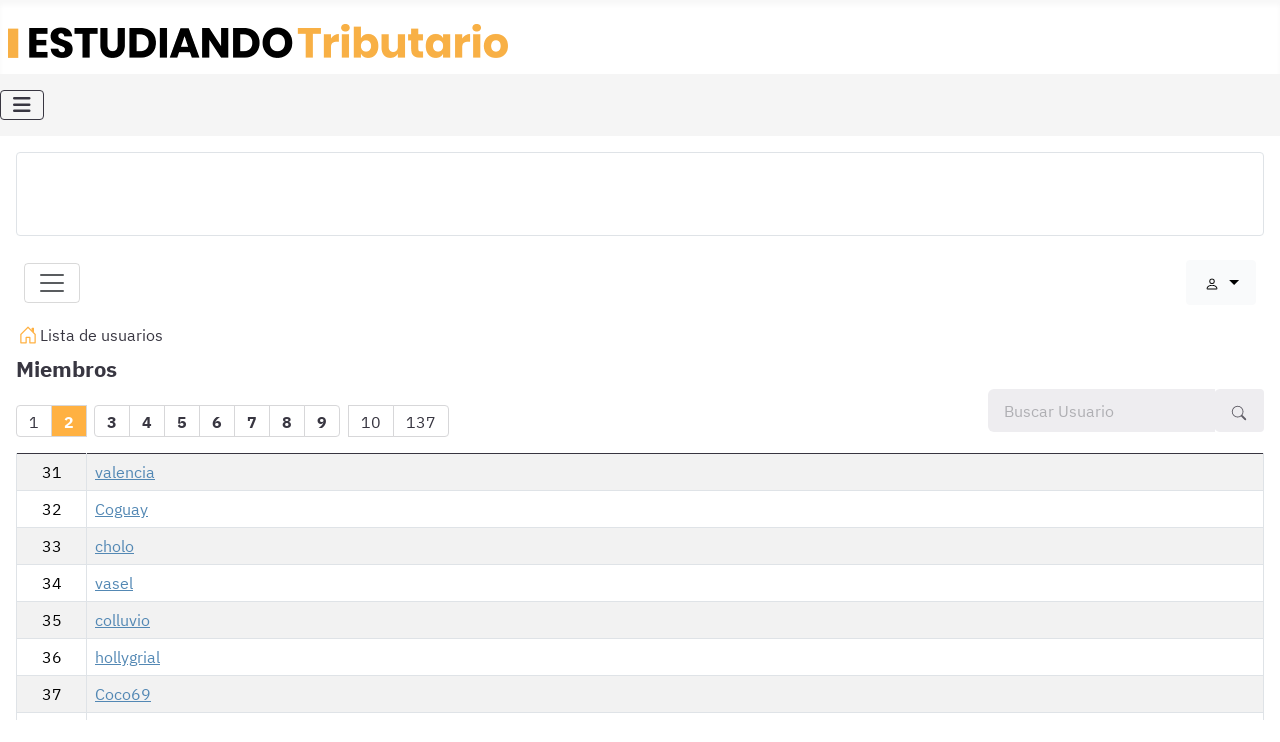

--- FILE ---
content_type: text/html; charset=utf-8
request_url: https://www.estudiandotributario.es/user/list?start=30
body_size: 11148
content:
<!DOCTYPE html>
<html lang="es-es" dir="ltr">
<head>
        <meta charset="utf-8">
	<meta name="viewport" content="width=device-width, initial-scale=1">
	<meta name="description" content="Lista de Usuarios: estudiandotributario.es - Página 2 - Results from #30">
	<meta name="generator" content="Joomla! - Open Source Content Management - Version 5.2.5">
	<title>Lista de Usuarios - Página 2 - estudiandotributario.es - Results from #30</title>
	<link href="/topics/feed/mode-topics?format=feed&amp;type=rss" rel="alternate" type="application/rss+xml">
	<link href="/images/logos/favicon.png#joomlaImage://local-images/logos/favicon.png?width=256&height=256" rel="icon">

    <link href="/media/system/css/joomla-fontawesome.min.css?18173c" rel="lazy-stylesheet"><noscript><link href="/media/system/css/joomla-fontawesome.min.css?18173c" rel="stylesheet"></noscript>
	<link href="/media/vendor/bootstrap/css/bootstrap.min.css?5.3.3" rel="stylesheet">
	<link href="/media/templates/site/cassiopeia/css/template.min.css?18173c" rel="stylesheet">
	<link href="/media/templates/site/cassiopeia_advanced/css/advanced_cassiopeia.css?18173c" rel="stylesheet">
	<link href="/media/templates/site/cassiopeia/css/vendor/joomla-custom-elements/joomla-alert.min.css?0.2.0" rel="stylesheet">
	<style>@font-face { font-family: "primary-font"; font-style: normal; font-weight: 400; src: url("https://www.estudiandotributario.es/media/templates/site/cassiopeia_advanced/fonts/ibm-plex-sans-v19-latin-regular.woff2"); format: ("woff2"); font-display: swap;} @font-face { font-family: "primary-font"; font-style: italic; font-weight: 400; src: url("https://www.estudiandotributario.es/media/templates/site/cassiopeia_advanced/fonts/ibm-plex-sans-v19-latin-italic.woff2"); format: ("woff2"); font-display: swap;} @font-face { font-family: "primary-font"; font-style: normal; font-weight: 700; src: url("https://www.estudiandotributario.es/media/templates/site/cassiopeia_advanced/fonts/ibm-plex-sans-v19-latin-700.woff2"); format: ("woff2"); font-display: swap;} @font-face { font-family: "primary-font"; font-style: italic; font-weight: 700; src: url("https://www.estudiandotributario.es/media/templates/site/cassiopeia_advanced/fonts/ibm-plex-sans-v19-latin-700italic.woff2"); format: ("woff2"); font-display: swap;} :root {--safe-fonts: 'Helvetica Neue', 'Arial Nova', Helvetica, Arial, sans-serif;; --cassiopeia-color-primary: rgba(255, 177, 66, 1); --cassiopeia-color-brand: rgba(255, 177, 66, 1); --cassiopeia-color-link: rgba(255, 177, 66, 1); --cassiopeia-color-hover: rgba(255, 177, 66, 1); --hue: 214;--template-bg-light: rgba(255, 255, 255, 1); --template-text-dark: rgba(56, 54, 65, 1); --template-text-light: rgba(255, 255, 255, 1); --template-link-color: rgba(255, 177, 66, 1); --template-special-color: rgba(255, 177, 66, 1); --body-font-family: primary-font; --body-font-size: 16px; --cassiopeia-font-family-body: primary-font; --cassiopeia-font-family-headings: primary-font; --primary-color: rgba(255, 177, 66, 1); --cta-color: rgba(255, 177, 66, 1); --light-color: rgba(255, 255, 255, 1); --dark-color: rgba(56, 54, 65, 1); } .primary-color {color: rgba(255, 177, 66, 1);} .cta-color {color: rgba(255, 177, 66, 1);} .light-color {color: rgba(255, 255, 255, 1);} .dark-color {color: rgba(56, 54, 65, 1);} body {font-family: primary-font; color: var(--dark-color);} h1, .h1, h2, .h2, h3, .h3, h4, .h4, h5, .h5, h6, .h6 {font-family: primary-font; color: var(--dark-color);} h2 a, h3 a {color: var(--dark-color);} a {color: var(--primary-color);} a:focus, a:hover, a:not(.btn):hover, a:not(.btn):focus {color: var(--cta-color);} p {hyphens: manual;} .container-header .mod-menu > li > a, .metismenu.mod-menu .mm-toggler, .container-header .mod-menu > li > span {color:var(--dark-color);}.container-header .mod-menu > li.active > a, .metismenu.mod-menu .mm-toggler, .container-header .mod-menu > li.active > span {color:var(--primary-color);}.container-header .metismenu > li.active > a::after, .container-header .metismenu > li > a:hover::after, .container-header .mod-menu > li.active::after, .container-header .mod-menu > li:hover::after {background-color: var(--primary-color);}.container-header .navbar-toggler {border: 1px solid var(--dark-color); color:var(--dark-color);}.primary-font {font-family: "primary-font";} .primary-font {font-family: "primary-font";} .primary-font {font-family: "primary-font";} .primary-font {font-family: "primary-font";} .container-header {background-color: var(--light-color); background-image: none; color: var(--primary-color); font-family: primary-font;} .container-header a {color:var(--primary-color);} .container-header a:hover, .container-header .active a {color:var(--cta-color);} .container-footer {background-color: var(--primary-color); background-image: none; color: var(--light-color); font-family: primary-font;} .container-footer a {color:var(--light-color);} .container-footer a:hover, .container-footer .active a {color:var(--light-color);} .grid-child {max-width: 1320px;}@supports (display:grid) {.site-grid {grid-template-columns:[full-start] minmax(0,1fr) [main-start] repeat(4,minmax(0,19.875rem)) [main-end] minmax(0,1fr) [full-end];}}</style>
	<link href="/media/templates/site/cassiopeia_advanced/css/user.css?18173c" rel="stylesheet">
	<link href="https://www.estudiandotributario.es/media/kunena/cache/aurelia/css/kunena.css" rel="stylesheet">
	<link href="/media/plg_system_jcepro/site/css/content.min.css?86aa0286b6232c4a5b58f892ce080277" rel="stylesheet">
	<style>		/* Kunena Custom CSS */		.layout#kunena [class*="category"] i,
		.layout#kunena .glyphicon-topic,
		.layout#kunena #kwho i.icon-users,
		.layout#kunena#kstats i.icon-bars { color: inherit; }		.layout#kunena [class*="category"] .knewchar { color: #48a348 !important; }
		.layout#kunena sup.knewchar { color: #48a348 !important; }
		.layout#kunena .topic-item-unread { border-left-color: #48a348 !important;}
		.layout#kunena .topic-item-unread .glyphicon { color: #48a348 !important;}
		.layout#kunena .topic-item-unread i.fa { color: #48a348 !important;}
		.layout#kunena .topic-item-unread svg { color: #48a348 !important;}</style>

    <script src="/media/vendor/metismenujs/js/metismenujs.min.js?1.4.0" defer></script>
	<script src="/media/vendor/jquery/js/jquery.min.js?3.7.1"></script>
	<script src="/media/templates/site/cassiopeia/js/mod_menu/menu-metismenu.min.js?18173c" defer></script>
	<script type="application/json" class="joomla-script-options new">{"bootstrap.modal":{"#modal":{"keyboard":true,"focus":true}},"com_kunena.tooltips":"1","joomla.jtext":{"ERROR":"Error","MESSAGE":"Mensaje","NOTICE":"Notificación","WARNING":"Advertencia","JCLOSE":"Cerrar","JOK":"OK","JOPEN":"Abrir"},"system.paths":{"root":"","rootFull":"https://www.estudiandotributario.es/","base":"","baseFull":"https://www.estudiandotributario.es/"},"csrf.token":"78d764b58693bee87ab420852f771645"}</script>
	<script src="/media/system/js/core.min.js?2cb912"></script>
	<script src="/media/templates/site/cassiopeia/js/template.min.js?18173c" type="module"></script>
	<script src="/media/vendor/bootstrap/js/dropdown.min.js?5.3.3" type="module"></script>
	<script src="/media/vendor/bootstrap/js/popover.min.js?5.3.3" type="module"></script>
	<script src="/media/vendor/bootstrap/js/modal.min.js?5.3.3" type="module"></script>
	<script src="/media/vendor/bootstrap/js/collapse.min.js?5.3.3" type="module"></script>
	<script src="/media/vendor/bootstrap/js/offcanvas.min.js?5.3.3" type="module"></script>
	<script src="/media/vendor/bootstrap/js/alert.min.js?5.3.3" type="module"></script>
	<script src="/media/system/js/messages.min.js?9a4811" type="module"></script>
	<script src="https://www.estudiandotributario.es/components/com_kunena/template/aurelia/assets/js/main.js"></script>
	<script src="https://www.estudiandotributario.es/components/com_kunena/template/aurelia/assets/js/tooltips.js"></script>
	<script src="https://www.estudiandotributario.es/components/com_kunena/template/aurelia/assets/js/offcanvas.js"></script>
	<script src="https://www.estudiandotributario.es/components/com_kunena/template/aurelia/assets/js/search.js"></script>
	<script type="application/ld+json">{"@context":"https://schema.org","@type":"BreadcrumbList","@id":"https://www.estudiandotributario.es/#/schema/BreadcrumbList/17","itemListElement":[{"@type":"ListItem","position":1,"item":{"@id":"https://www.estudiandotributario.es/","name":"Inicio"}},{"@type":"ListItem","position":2,"item":{"@id":"https://www.estudiandotributario.es/user/list","name":"Lista de usuarios"}}]}</script>

    <!-- Google Tag Manager -->
<script>(function(w,d,s,l,i){w[l]=w[l]||[];w[l].push({'gtm.start':
new Date().getTime(),event:'gtm.js'});var f=d.getElementsByTagName(s)[0],
j=d.createElement(s),dl=l!='dataLayer'?'&l='+l:'';j.async=true;j.src=
'https://www.googletagmanager.com/gtm.js?id='+i+dl;f.parentNode.insertBefore(j,f);
})(window,document,'script','dataLayer','GTM-K3STH4D4');</script>
<!-- End Google Tag Manager -->

<!-- Banner -->
<script async src="https://securepubads.g.doubleclick.net/tag/js/gpt.js"></script>
<script>
  window.googletag = window.googletag || {cmd: []};

googletag.cmd.push(function() {

  var mapping = googletag.sizeMapping()
	.addSize([1280, 800], [970, 90])
	.addSize([1024, 768], [728, 90])
	.addSize([640, 480], [468, 60])
	.addSize([0, 0], [320, 50])
      .build();

  var slot1 = googletag.defineSlot('/22327665/ForoEstudiandoTributario', [[728, 90], [320, 50], [468, 60], [970, 90]], 'div-gpt-ad-1731051482357-0').addService(googletag.pubads());
    googletag.pubads().enableSingleRequest();
    googletag.enableServices();
  
    slot1.defineSizeMapping(mapping);
});  
</script>
<!-- End Banner -->
</head>

<body class="site com_kunena wrapper-static view-user layout-list no-task itemid-477">
    <!-- Google Tag Manager (noscript) -->
<noscript><iframe src="https://www.googletagmanager.com/ns.html?id=GTM-K3STH4D4"
height="0" width="0" style="display:none;visibility:hidden"></iframe></noscript>
<!-- End Google Tag Manager (noscript) -->    <header class="header container-header full-width">

        
        
                    <div class="grid-child">
                <div class="navbar-brand">
                    <a class="brand-logo" href="/">
                        <img loading="eager" decoding="async" src="https://www.estudiandotributario.es/images/logos/estudiando-tributario-logo.png" alt="estudiandotributario" width="500" height="34">                    </a>
                                    </div>
                            </div>
        
                    <div class="grid-child container-nav">
                                    
<nav class="navbar navbar-expand-lg" aria-label="Menú Principal">
    <button class="navbar-toggler navbar-toggler-right" type="button" data-bs-toggle="collapse" data-bs-target="#navbar1" aria-controls="navbar1" aria-expanded="false" aria-label="Alternar navegación">
        <span class="icon-menu" aria-hidden="true"></span>
    </button>
    <div class="collapse navbar-collapse" id="navbar1">
        <ul class="mod-menu mod-menu_dropdown-metismenu metismenu mod-list ">
<li class="metismenu-item item-325 level-1 deeper parent"><button class="mod-menu__heading nav-header mm-collapsed mm-toggler mm-toggler-nolink" aria-haspopup="true" aria-expanded="false">INSPECTORES</button><ul class="mm-collapse"><li class="metismenu-item item-329 level-2"><a href="/inspectores/convocatorias-csihe" >Convocatorias</a></li><li class="metismenu-item item-327 level-2"><a href="/inspectores/material-de-estudio" >Material de estudio</a></li></ul></li><li class="metismenu-item item-270 level-1 deeper parent"><button class="mod-menu__heading nav-header mm-collapsed mm-toggler mm-toggler-nolink" aria-haspopup="true" aria-expanded="false">TECNICOS</button><ul class="mm-collapse"><li class="metismenu-item item-300 level-2"><a href="/tecnicos-2/convocatoria-thac" >convocatorias</a></li><li class="metismenu-item item-331 level-2"><a href="/tecnicos-2/material-de-estudio" >Material de estudio</a></li></ul></li><li class="metismenu-item item-288 level-1 deeper parent"><button class="mod-menu__heading nav-header mm-collapsed mm-toggler mm-toggler-nolink" aria-haspopup="true" aria-expanded="false">AGENTES</button><ul class="mm-collapse"><li class="metismenu-item item-306 level-2"><a href="/agentes-de-hacienda/convocatoria-ahp" >convocatorias</a></li><li class="metismenu-item item-307 level-2"><a href="/agentes-de-hacienda/material-de-estudio" >Material de estudio</a></li></ul></li><li class="metismenu-item item-330 level-1"><a href="/otras-oposiciones" >Otras oposiciones</a></li><li class="metismenu-item item-264 level-1 current active"><a href="/" >FORO</a></li><li class="metismenu-item item-304 level-1"><a href="/blog" >BLOG</a></li><li class="metismenu-item item-520 level-1"><a href="/preparadores-academias" >Preparadores</a></li></ul>
    </div>
</nav>

                                            </div>
            </header>

    <div class="site-grid">
        
        
        
        
        <div class="grid-child container-component">
            <nav class="mod-breadcrumbs__wrapper" aria-label="Ruta">
    <ol class="mod-breadcrumbs breadcrumb px-3 py-2">
                    <li class="mod-breadcrumbs__divider float-start">
                <span class="divider icon-location icon-fw" aria-hidden="true"></span>
            </li>
        
        <li class="mod-breadcrumbs__item breadcrumb-item"><a href="/" class="pathway"><span>Inicio</span></a></li>    </ol>
    </nav>

            <div class="main-top card ">
        <div class="card-body">
                
<div id="mod-custom185" class="mod-custom custom">
    <!-- /22327665/ForoEstudiandoTributario -->
<div id='div-gpt-ad-1731051482357-0' style='min-width: 320px; min-height: 50px;'>
  <script>
    googletag.cmd.push(function() { googletag.display('div-gpt-ad-1731051482357-0'); });
  </script>
</div></div>
    </div>
</div>

            <div id="system-message-container" aria-live="polite"></div>

            <main>
            
<div id="kunena" class="layout ">
    
<nav class="navbar navbar-expand-lg navbar-light bg-light shadow-lg rounded border">
    <div class="container-fluid">
        <button class="navbar-toggler" aria-expanded="false" aria-controls="knav-offcanvas" aria-label="Toggle navigation"
                type="button" data-bs-target="#offcanvasKunena" data-bs-toggle="offcanvas">
            <span class="navbar-toggler-icon"></span>
        </button>
        <div class="knav-offcanvas offcanvas offcanvas-start" id="offcanvasKunena" data-bs-scroll="false" >
            <div class="offcanvas-header">
            <h5 class="offcanvas-title">Kunena Menu</h5>
                <button type="button" class="btn-close" data-bs-dismiss="offcanvas" aria-label="Close"></button>
            </div>
            <div class="offcanvas-body">
            
<ul class="navbar-nav mr-auto">
    <li class="nav-item item-478" ><a href="/foro/forito" class="nav-link">Foro</a></li><li class="nav-item item-486" ><a href="/foro/buscar" class="nav-link">Buscar</a></li><li class="nav-item item-521" ><a href="https://www.estudiandotributario.es/preparadores-academias" class="nav-link">Preparadores</a></li></ul>            </div>
        </div>
        <div class="float-end">
            
    <div class="d-none d-lg-block">
                        <div class="btn-group ">
        <button class="btn btn-light dropdown-toggle" id="klogin-desktop" type="button" data-bs-toggle="dropdown" data-bs-auto-close="true" aria-expanded="false">
            <svg xmlns="http://www.w3.org/2000/svg" class="bi bi-person" width="1em" height="1em" viewBox="0 0 20 20" fill="currentColor">
  <path fill-rule="evenodd" d="M15 16s1 0 1-1-1-4-6-4-6 3-6 4 1 1 1 1h10zm-9.995-.944v-.002zM5.022 15h9.956a.274.274 0 00.014-.002l.008-.002c-.001-.246-.154-.986-.832-1.664C13.516 12.68 12.289 12 10 12c-2.29 0-3.516.68-4.168 1.332-.678.678-.83 1.418-.832 1.664a1.05 1.05 0 00.022.004zm9.974.056v-.002zM10 9a2 2 0 100-4 2 2 0 000 4zm3-2a3 3 0 11-6 0 3 3 0 016 0z" clip-rule="evenodd"></path>
</svg>            <span class="login-text">Conectar</span>
        </button>

        <div class="dropdown-menu dropdown-menu-end" id="kdesktop-userdropdown">
                        <form id="kdesktop-loginform" action="" method="post">
                <input type="hidden" name="view" value="user"/>
                <input type="hidden" name="task" value="login"/>
                <input type="hidden" name="78d764b58693bee87ab420852f771645" value="1">
                <div class="mod-login__username form-group" id="kform-desktop-login-username">
                    <div class="input-group">
                        <input id="kdesktop-username" type="text" name="username" class="form-control" tabindex="1" autocomplete="username" placeholder="Usuario">
                        <label for="kdesktop-username" class="visually-hidden">Usuario</label>
                        <span class="input-group-text" data-bs-toggle="tooltip" title="Username">
                        <svg xmlns="http://www.w3.org/2000/svg" class="bi bi-person" width="1em" height="1em" viewBox="0 0 20 20" fill="currentColor">
  <path fill-rule="evenodd" d="M15 16s1 0 1-1-1-4-6-4-6 3-6 4 1 1 1 1h10zm-9.995-.944v-.002zM5.022 15h9.956a.274.274 0 00.014-.002l.008-.002c-.001-.246-.154-.986-.832-1.664C13.516 12.68 12.289 12 10 12c-2.29 0-3.516.68-4.168 1.332-.678.678-.83 1.418-.832 1.664a1.05 1.05 0 00.022.004zm9.974.056v-.002zM10 9a2 2 0 100-4 2 2 0 000 4zm3-2a3 3 0 11-6 0 3 3 0 016 0z" clip-rule="evenodd"></path>
</svg>                    </span>
                    </div>
                </div>

                <div class="mod-login__username form-group" id="kform-desktop-login-password">
                    <div class="input-group">
                        <input id="klogin-desktop-passwd" type="password" name="password" class="form-control" tabindex="1" autocomplete="current-password" placeholder="Contraseña">
                        <label for="klogin-desktop-passwd" class="visually-hidden">Contraseña</label>
                        <span class="input-group-text" data-bs-toggle="tooltip" title="password">
                        <svg xmlns="http://www.w3.org/2000/svg" class="bi bi-lock" width="1em" height="1em" viewBox="0 0 20 20" fill="currentColor">
  <path fill-rule="evenodd" d="M13.655 9H6.333c-.264 0-.398.068-.471.121a.73.73 0 00-.224.296 1.626 1.626 0 00-.138.59V15c0 .342.076.531.14.635.064.106.151.18.256.237a1.122 1.122 0 00.436.127l.013.001h7.322c.264 0 .398-.068.471-.121a.73.73 0 00.224-.296 1.627 1.627 0 00.138-.59V10c0-.342-.076-.531-.14-.635a.658.658 0 00-.255-.237 1.123 1.123 0 00-.45-.128zm.012-1H6.333C4.5 8 4.5 10 4.5 10v5c0 2 1.833 2 1.833 2h7.334c1.833 0 1.833-2 1.833-2v-5c0-2-1.833-2-1.833-2zM6.5 5a3.5 3.5 0 117 0v3h-1V5a2.5 2.5 0 00-5 0v3h-1V5z" clip-rule="evenodd"></path>
</svg>                    </span>
                    </div>
                </div>

                                
                                    <div class="form-group row center" id="kform-login-remember">
                        <div class="controls">
                            <div class="custom-control custom-checkbox">
                                <input type="checkbox" class="custom-control-input" name="rememberme"
                                       id="klogin-desktop-remember"
                                       value="1"/>
                                <label class="custom-control-label"
                                       for="klogin-desktop-remember">Recuérdeme</label>
                            </div>
                        </div>
                    </div>
                
                <div id="kform-login-desktop-submit" class="control-group center">
                    <p>
                        <button type="submit" tabindex="3" name="submit" class="btn btn-outline-primary">
                            Conectar                        </button>
                    </p>

                    <p>
                                                    <a href="/recordar-contrasena">
                                Contraseña olvidada?                            </a>
                            <br/>
                        
                                                    <a href="/recordar-usuario">
                                Nombre de Usuario?                            </a>
                            <br/>
                        
                                                    <a href="/registro">
                                Crear cuenta                            </a>
                        
                    </p>
                </div>
            </form>
                    </div>
    </div>
            </div>
    <div class="d-lg-none">
                        <div class="btn-group">
        <button class="btn btn-light dropdown-toggle" id="klogin-mobile" type="button" data-bs-toggle="dropdown" data-bs-auto-close="true" aria-expanded="false">
            <svg xmlns="http://www.w3.org/2000/svg" class="bi bi-person" width="1em" height="1em" viewBox="0 0 20 20" fill="currentColor">
  <path fill-rule="evenodd" d="M15 16s1 0 1-1-1-4-6-4-6 3-6 4 1 1 1 1h10zm-9.995-.944v-.002zM5.022 15h9.956a.274.274 0 00.014-.002l.008-.002c-.001-.246-.154-.986-.832-1.664C13.516 12.68 12.289 12 10 12c-2.29 0-3.516.68-4.168 1.332-.678.678-.83 1.418-.832 1.664a1.05 1.05 0 00.022.004zm9.974.056v-.002zM10 9a2 2 0 100-4 2 2 0 000 4zm3-2a3 3 0 11-6 0 3 3 0 016 0z" clip-rule="evenodd"></path>
</svg>        </button>
        <div class="dropdown-menu dropdown-menu-end" id="kmobile-userdropdown">
            <form id="kmobile-loginform" action="" method="post">
                <input type="hidden" name="view" value="user"/>
                <input type="hidden" name="task" value="login"/>
                <input type="hidden" name="78d764b58693bee87ab420852f771645" value="1">
                <div class="form-group" id="kmobile-form-login-username">
                    <div class="input-group">
                        <div class="input-group-prepend">
                            <span class="input-group-text">
                                <svg xmlns="http://www.w3.org/2000/svg" class="bi bi-person" width="1em" height="1em" viewBox="0 0 20 20" fill="currentColor">
  <path fill-rule="evenodd" d="M15 16s1 0 1-1-1-4-6-4-6 3-6 4 1 1 1 1h10zm-9.995-.944v-.002zM5.022 15h9.956a.274.274 0 00.014-.002l.008-.002c-.001-.246-.154-.986-.832-1.664C13.516 12.68 12.289 12 10 12c-2.29 0-3.516.68-4.168 1.332-.678.678-.83 1.418-.832 1.664a1.05 1.05 0 00.022.004zm9.974.056v-.002zM10 9a2 2 0 100-4 2 2 0 000 4zm3-2a3 3 0 11-6 0 3 3 0 016 0z" clip-rule="evenodd"></path>
</svg>                                <label for="kmobile-username" class="element-invisible">
                                    Usuario                                </label>
                            </span>
                            <input class="form-control" id="kmobile-username" name="username" tabindex="1"
                                   autocomplete="username" placeholder="Usuario"
                                   type="text">
                        </div>
                    </div>
                </div>

                <div class="form-group" id="kmobile-form-login-password">
                    <div class="input-group">
                        <div class="input-group-prepend">
                            <span class="input-group-text">
                                <svg xmlns="http://www.w3.org/2000/svg" class="bi bi-lock" width="1em" height="1em" viewBox="0 0 20 20" fill="currentColor">
  <path fill-rule="evenodd" d="M13.655 9H6.333c-.264 0-.398.068-.471.121a.73.73 0 00-.224.296 1.626 1.626 0 00-.138.59V15c0 .342.076.531.14.635.064.106.151.18.256.237a1.122 1.122 0 00.436.127l.013.001h7.322c.264 0 .398-.068.471-.121a.73.73 0 00.224-.296 1.627 1.627 0 00.138-.59V10c0-.342-.076-.531-.14-.635a.658.658 0 00-.255-.237 1.123 1.123 0 00-.45-.128zm.012-1H6.333C4.5 8 4.5 10 4.5 10v5c0 2 1.833 2 1.833 2h7.334c1.833 0 1.833-2 1.833-2v-5c0-2-1.833-2-1.833-2zM6.5 5a3.5 3.5 0 117 0v3h-1V5a2.5 2.5 0 00-5 0v3h-1V5z" clip-rule="evenodd"></path>
</svg>                                <label for="kmobile-passwd" class="element-invisible">
                                    Contraseña                                </label>
                            </span>
                            <input class="form-control" id="kmobile-passwd" name="password" tabindex="2"
                                   autocomplete="current-password"
                                   placeholder="Contraseña" type="password">
                        </div>
                    </div>
                </div>

                                
                                    <div class="form-group row center" id="kform-login-remember">
                        <div class="controls">
                            <div class="custom-control custom-checkbox">
                                <input type="checkbox" class="custom-control-input" name="rememberme"
                                       id="kmobile-remember"
                                       value="1"/>
                                <label class="custom-control-label"
                                       for="kmobile-remember">Recuérdeme</label>
                            </div>
                        </div>
                    </div>
                
                <div id="kmobile-form-login-submit" class="control-group center">
                    <p>
                        <button type="submit" tabindex="3" name="submit" class="btn btn-outline-primary">
                            Conectar                        </button>
                    </p>

                    <p>
                                                    <a href="/recordar-contrasena">
                                Contraseña olvidada?                            </a>
                            <br/>
                        
                                                    <a href="/recordar-usuario">
                                Nombre de Usuario?                            </a>
                            <br/>
                        
                                                    <a href="/registro">
                                Crear cuenta                            </a>
                        
                    </p>
                </div>
            </form>
                    </div>
    </div>
            </div>
        </div>
    </div>
</nav>
    <nav class="pagination-container-links pt-4" aria-label="breadcrumbs">
        <ol class="mod-kunena-breadcrumbs breadcrumb" itemtype="https://schema.org/BreadcrumbList" itemscope="">
            <li class="mod-kunena-breadcrumbs__item breadcrumb-item active" aria-current="page"
                itemprop="itemListElement" itemscope itemtype="https://schema.org/ListItem">
                <svg xmlns="http://www.w3.org/2000/svg" class="bi bi-house" width="1em" height="1em" viewBox="0 0 20 20" fill="currentColor">
  <path fill-rule="evenodd" d="M9.646 3.146a.5.5 0 01.708 0l6 6a.5.5 0 01.146.354v7a.5.5 0 01-.5.5h-4.5a.5.5 0 01-.5-.5v-4H9v4a.5.5 0 01-.5.5H4a.5.5 0 01-.5-.5v-7a.5.5 0 01.146-.354l6-6zM4.5 9.707V16H8v-4a.5.5 0 01.5-.5h3a.5.5 0 01.5.5v4h3.5V9.707l-5.5-5.5-5.5 5.5z" clip-rule="evenodd"></path>
  <path fill-rule="evenodd" d="M15 4.5V8l-2-2V4.5a.5.5 0 01.5-.5h1a.5.5 0 01.5.5z" clip-rule="evenodd"></path>
</svg>                <a itemprop="item" href="/user/list"><span
                            itemprop="name">Lista de usuarios</span></a>
                <meta itemprop="position" content="1"/>
            </li>

                    </ol>
    </nav>
<h1>
    Miembros</h1>

<h2 class="float-end">
    
<div class="kunena-search">
    <form action="/user/list" method="post" name="usrlform" id="usrlform">
        <input type="hidden" name="view" value="user" />
                <input type="hidden" name="78d764b58693bee87ab420852f771645" value="1">        <div class="input-group search">
            <input id="kusersearch" class="form-control input-sm search-query" type="text" name="search" value="" placeholder="Buscar Usuario" />
            <button class="btn btn-outline-primary" type="submit">
                <svg xmlns="http://www.w3.org/2000/svg" class="bi bi-search" width="1em" height="1em" viewBox="0 0 20 20" fill="currentColor">
  <path fill-rule="evenodd" d="M12.442 12.442a1 1 0 011.415 0l3.85 3.85a1 1 0 01-1.414 1.415l-3.85-3.85a1 1 0 010-1.415z" clip-rule="evenodd"></path>
  <path fill-rule="evenodd" d="M8.5 14a5.5 5.5 0 100-11 5.5 5.5 0 000 11zM15 8.5a6.5 6.5 0 11-13 0 6.5 6.5 0 0113 0z" clip-rule="evenodd"></path>
</svg>            </button>
        </div>
    </form>
</div></h2>

<div class="float-start">
    
<nav class="d-none d-sm-block">
    <ul class="pagination ms-0">
        <li class="page-item">
			<a class="page-link" class="hasTooltip" href="/user/list?start=0" data-bs-toggle="tooltip" title="Página:Inicio">Inicio</a>
		  </li><li class="page-item">
			<a class="page-link" class="hasTooltip" href="/user/list?start=0" data-bs-toggle="tooltip" title="Página:Anterior">Anterior</a>
		  </li><li class="page-item">
			<a class="page-link" class="hasTooltip" href="/user/list?start=0" data-bs-toggle="tooltip" title="Página:1">1</a>
		  </li><li class="page-item active"><a class="page-link">2</a></li><li class="page-item">
			<a class="page-link" class="hasTooltip" href="/user/list?start=60" data-bs-toggle="tooltip" title="Página:3">3</a>
		  </li><li class="page-item">
			<a class="page-link" class="hasTooltip" href="/user/list?start=90" data-bs-toggle="tooltip" title="Página:4">4</a>
		  </li><li class="page-item">
			<a class="page-link" class="hasTooltip" href="/user/list?start=120" data-bs-toggle="tooltip" title="Página:5">5</a>
		  </li><li class="page-item">
			<a class="page-link" class="hasTooltip" href="/user/list?start=150" data-bs-toggle="tooltip" title="Página:6">6</a>
		  </li><li class="page-item">
			<a class="page-link" class="hasTooltip" href="/user/list?start=180" data-bs-toggle="tooltip" title="Página:7">7</a>
		  </li><li class="page-item">
			<a class="page-link" class="hasTooltip" href="/user/list?start=210" data-bs-toggle="tooltip" title="Página:8">8</a>
		  </li><li class="page-item">
			<a class="page-link" class="hasTooltip" href="/user/list?start=240" data-bs-toggle="tooltip" title="Página:9">9</a>
		  </li><li class="page-item">
			<a class="page-link" class="hasTooltip" href="/user/list?start=270" data-bs-toggle="tooltip" title="Página:10">10</a>
		  </li><li class="page-item disabled"><a class="">...</a></li><li class="page-item">
			<a class="page-link" class="hasTooltip" href="/user/list?start=4080" data-bs-toggle="tooltip" title="Página:137">137</a>
		  </li><li class="page-item">
			<a class="page-link" class="hasTooltip" href="/user/list?start=60" data-bs-toggle="tooltip" title="Página:Siguiente">Siguiente</a>
		  </li><li class="page-item">
			<a class="page-link" class="hasTooltip" href="/user/list?start=4080" data-bs-toggle="tooltip" title="Página:Final">Final</a>
		  </li>    </ul>
</nav>

<nav class="d-block d-sm-none">
    <ul class="pagination ms-0">
        <li class="page-item">
			<a class="page-link" class="hasTooltip" href="/user/list?start=0" data-bs-toggle="tooltip" title="Página:1">1</a>
		  </li><li class="page-item active"><a class="page-link">2</a></li><li class="page-item">
			<a class="page-link" class="hasTooltip" href="/user/list?start=60" data-bs-toggle="tooltip" title="Página:3">3</a>
		  </li><li class="page-item">
			<a class="page-link" class="hasTooltip" href="/user/list?start=90" data-bs-toggle="tooltip" title="Página:4">4</a>
		  </li><li class="page-item">
			<a class="page-link" class="hasTooltip" href="/user/list?start=120" data-bs-toggle="tooltip" title="Página:5">5</a>
		  </li><li class="page-item">
			<a class="page-link" class="hasTooltip" href="/user/list?start=150" data-bs-toggle="tooltip" title="Página:6">6</a>
		  </li><li class="page-item">
			<a class="page-link" class="hasTooltip" href="/user/list?start=180" data-bs-toggle="tooltip" title="Página:7">7</a>
		  </li><li class="page-item">
			<a class="page-link" class="hasTooltip" href="/user/list?start=210" data-bs-toggle="tooltip" title="Página:8">8</a>
		  </li><li class="page-item">
			<a class="page-link" class="hasTooltip" href="/user/list?start=240" data-bs-toggle="tooltip" title="Página:9">9</a>
		  </li><li class="page-item">
			<a class="page-link" class="hasTooltip" href="/user/list?start=270" data-bs-toggle="tooltip" title="Página:10">10</a>
		  </li><li class="page-item">
			<a class="page-link" class="hasTooltip" href="/user/list?start=4080" data-bs-toggle="tooltip" title="Página:137">137</a>
		  </li>    </ul>
</nav>
</div>

<form action="/user/list"
      method="post" id="kuserlist-form" name="kuserlist-form">
    <input type="hidden" name="filter_order" value="id"/>
    <input type="hidden" name="filter_order_Dir" value="asc"/>
    <input type="hidden" name="78d764b58693bee87ab420852f771645" value="1">
    <table class="table table-bordered table-striped">
        <thead>
        <tr>
            <th class="col-md-1 center d-none d-md-table-cell">
                <a id="forumtop"> </a>
                <a href="#forumbottom" rel="nofollow">
                    <svg xmlns="http://www.w3.org/2000/svg" class="bi bi-arrow-down" width="1em" height="1em" viewBox="0 0 20 20" fill="currentColor">
  <path fill-rule="evenodd" d="M6.646 11.646a.5.5 0 01.708 0L10 14.293l2.646-2.647a.5.5 0 01.708.708l-3 3a.5.5 0 01-.708 0l-3-3a.5.5 0 010-.708z" clip-rule="evenodd"></path>
  <path fill-rule="evenodd" d="M10 4.5a.5.5 0 01.5.5v9a.5.5 0 01-1 0V5a.5.5 0 01.5-.5z" clip-rule="evenodd"></path>
</svg>                </a>
            </th>

                            <th class="col-md-1 center d-none d-md-table-cell">
                    Estado                </th>
            
                            <th class="col-md-1 center d-none d-md-table-cell">
                    Avatar                </th>
            
                            <th class="col-md-2">
                    <a href="javascript:kunenatableOrdering('username','','','kuserlist-form');" data-bs-toggle="tooltip" title="Clic aquí para ordenar esta columna">Nombre de Usuario</a>                </th>
            
                            <th class="col-md-1 center d-none d-md-table-cell">
                    <a href="javascript:kunenatableOrdering('posts','','','kuserlist-form');" data-bs-toggle="tooltip" title="Clic aquí para ordenar esta columna">Mensajes</a>                </th>
            
                            <th class="col-md-1 center d-none d-md-table-cell">
                    <a href="javascript:kunenatableOrdering('karma','','','kuserlist-form');" data-bs-toggle="tooltip" title="Clic aquí para ordenar esta columna">Karma</a>                </th>
            
            
                            <th class="col-md-2 d-none d-md-table-cell">
                    <a href="javascript:kunenatableOrdering('registerDate','','','kuserlist-form');" data-bs-toggle="tooltip" title="Clic aquí para ordenar esta columna">Fecha de Ingreso</a>            </th>
                
                            <th class="col-md-2 d-none d-md-table-cell">
                    <a href="javascript:kunenatableOrdering('lastvisitDate','','','kuserlist-form');" data-bs-toggle="tooltip" title="Clic aquí para ordenar esta columna">Última conexión</a>                </th>
            
                            <th class="col-md-1 center d-none d-md-table-cell">
                    <a href="javascript:kunenatableOrdering('uhits','','','kuserlist-form');" data-bs-toggle="tooltip" title="Clic aquí para ordenar esta columna">Visitas</a>                </th>
                    </tr>
        </thead>
        <tbody class="user-list">
                    <tr>
                <td class="col-md-1 center">
                    31                </td>

                                    <td class="col-md-1 center d-none d-md-table-cell">
                        <a  href="/user/1456-valencia" data-bs-toggle="tooltip" title="" class="badge bg-secondary ">
    Fuera de línea</a>
                    </td>
                
                                    <td class="col-md-1 center d-none d-md-table-cell">
                        <div class="post-image kwho-user">
                            <span  class="rounded" data-bs-toggle="tooltip" title="Avatar de valencia"><svg xmlns="http://www.w3.org/2000/svg" class="bi bi-person" width="1em" height="1em" viewBox="0 0 20 20" fill="currentColor">
  <path fill-rule="evenodd" d="M15 16s1 0 1-1-1-4-6-4-6 3-6 4 1 1 1 1h10zm-9.995-.944v-.002zM5.022 15h9.956a.274.274 0 00.014-.002l.008-.002c-.001-.246-.154-.986-.832-1.664C13.516 12.68 12.289 12 10 12c-2.29 0-3.516.68-4.168 1.332-.678.678-.83 1.418-.832 1.664a1.05 1.05 0 00.022.004zm9.974.056v-.002zM10 9a2 2 0 100-4 2 2 0 000 4zm3-2a3 3 0 11-6 0 3 3 0 016 0z" clip-rule="evenodd"></path>
</svg></span>                        </div>
                    </td>
                
                <td class="col-md-2">
                    <a class="kwho-user hasTooltip" href="/user/1456-valencia" data-bs-toggle="tooltip" title="Ver el perfil de valencia" >valencia</a>                </td>

                                    <td class="col-md-1 center d-none d-md-table-cell">
                        37                    </td>
                
                                    <td class="col-md-1 center d-none d-md-table-cell">
                        0                    </td>
                
                
                                    <td data-bs-toggle="tooltip" title="9 años 10 meses antes"
                        class="col-md-2 d-none d-md-table-cell">
                        14 Ene 2016 23:10                    </td>
                
                                    <td data-bs-toggle="tooltip" title="2 años 7 meses antes"
                        class="col-md-2 d-none d-md-table-cell">
                        05 Abr 2023 10:52                    </td>
                
                                    <td class="col-md-1 center d-none d-md-table-cell">
                        434                    </td>
                            </tr>
                    <tr>
                <td class="col-md-1 center">
                    32                </td>

                                    <td class="col-md-1 center d-none d-md-table-cell">
                        <a  href="/user/1463-coguay" data-bs-toggle="tooltip" title="Estudiando ya como si no hubiera un mañana.... " class="badge bg-secondary ">
    Fuera de línea</a>
                    </td>
                
                                    <td class="col-md-1 center d-none d-md-table-cell">
                        <div class="post-image kwho-user">
                            <span  class="rounded" data-bs-toggle="tooltip" title="Avatar de Coguay"><svg xmlns="http://www.w3.org/2000/svg" class="bi bi-person" width="1em" height="1em" viewBox="0 0 20 20" fill="currentColor">
  <path fill-rule="evenodd" d="M15 16s1 0 1-1-1-4-6-4-6 3-6 4 1 1 1 1h10zm-9.995-.944v-.002zM5.022 15h9.956a.274.274 0 00.014-.002l.008-.002c-.001-.246-.154-.986-.832-1.664C13.516 12.68 12.289 12 10 12c-2.29 0-3.516.68-4.168 1.332-.678.678-.83 1.418-.832 1.664a1.05 1.05 0 00.022.004zm9.974.056v-.002zM10 9a2 2 0 100-4 2 2 0 000 4zm3-2a3 3 0 11-6 0 3 3 0 016 0z" clip-rule="evenodd"></path>
</svg></span>                        </div>
                    </td>
                
                <td class="col-md-2">
                    <a class="kwho-user hasTooltip" href="/user/1463-coguay" data-bs-toggle="tooltip" title="Ver el perfil de Coguay" >Coguay</a>                </td>

                                    <td class="col-md-1 center d-none d-md-table-cell">
                        291                    </td>
                
                                    <td class="col-md-1 center d-none d-md-table-cell">
                        0                    </td>
                
                
                                    <td data-bs-toggle="tooltip" title="9 años 10 meses antes"
                        class="col-md-2 d-none d-md-table-cell">
                        15 Ene 2016 10:33                    </td>
                
                                    <td data-bs-toggle="tooltip" title="19 horas 31 minutos antes"
                        class="col-md-2 d-none d-md-table-cell">
                        Ayer 15:30                    </td>
                
                                    <td class="col-md-1 center d-none d-md-table-cell">
                        1040                    </td>
                            </tr>
                    <tr>
                <td class="col-md-1 center">
                    33                </td>

                                    <td class="col-md-1 center d-none d-md-table-cell">
                        <a  href="/user/1475-cholo" data-bs-toggle="tooltip" title="" class="badge bg-secondary ">
    Fuera de línea</a>
                    </td>
                
                                    <td class="col-md-1 center d-none d-md-table-cell">
                        <div class="post-image kwho-user">
                            <span  class="rounded" data-bs-toggle="tooltip" title="Avatar de cholo"><svg xmlns="http://www.w3.org/2000/svg" class="bi bi-person" width="1em" height="1em" viewBox="0 0 20 20" fill="currentColor">
  <path fill-rule="evenodd" d="M15 16s1 0 1-1-1-4-6-4-6 3-6 4 1 1 1 1h10zm-9.995-.944v-.002zM5.022 15h9.956a.274.274 0 00.014-.002l.008-.002c-.001-.246-.154-.986-.832-1.664C13.516 12.68 12.289 12 10 12c-2.29 0-3.516.68-4.168 1.332-.678.678-.83 1.418-.832 1.664a1.05 1.05 0 00.022.004zm9.974.056v-.002zM10 9a2 2 0 100-4 2 2 0 000 4zm3-2a3 3 0 11-6 0 3 3 0 016 0z" clip-rule="evenodd"></path>
</svg></span>                        </div>
                    </td>
                
                <td class="col-md-2">
                    <a class="kwho-user hasTooltip" href="/user/1475-cholo" data-bs-toggle="tooltip" title="Ver el perfil de cholo" >cholo</a>                </td>

                                    <td class="col-md-1 center d-none d-md-table-cell">
                        0                    </td>
                
                                    <td class="col-md-1 center d-none d-md-table-cell">
                        0                    </td>
                
                
                                    <td data-bs-toggle="tooltip" title="9 años 10 meses antes"
                        class="col-md-2 d-none d-md-table-cell">
                        15 Ene 2016 19:03                    </td>
                
                                    <td data-bs-toggle="tooltip" title="1 año 11 meses antes"
                        class="col-md-2 d-none d-md-table-cell">
                        25 Dic 2023 11:11                    </td>
                
                                    <td class="col-md-1 center d-none d-md-table-cell">
                        48                    </td>
                            </tr>
                    <tr>
                <td class="col-md-1 center">
                    34                </td>

                                    <td class="col-md-1 center d-none d-md-table-cell">
                        <a  href="/user/1634-vasel" data-bs-toggle="tooltip" title="" class="badge bg-secondary ">
    Fuera de línea</a>
                    </td>
                
                                    <td class="col-md-1 center d-none d-md-table-cell">
                        <div class="post-image kwho-user">
                            <span  class="rounded" data-bs-toggle="tooltip" title="Avatar de vasel"><svg xmlns="http://www.w3.org/2000/svg" class="bi bi-person" width="1em" height="1em" viewBox="0 0 20 20" fill="currentColor">
  <path fill-rule="evenodd" d="M15 16s1 0 1-1-1-4-6-4-6 3-6 4 1 1 1 1h10zm-9.995-.944v-.002zM5.022 15h9.956a.274.274 0 00.014-.002l.008-.002c-.001-.246-.154-.986-.832-1.664C13.516 12.68 12.289 12 10 12c-2.29 0-3.516.68-4.168 1.332-.678.678-.83 1.418-.832 1.664a1.05 1.05 0 00.022.004zm9.974.056v-.002zM10 9a2 2 0 100-4 2 2 0 000 4zm3-2a3 3 0 11-6 0 3 3 0 016 0z" clip-rule="evenodd"></path>
</svg></span>                        </div>
                    </td>
                
                <td class="col-md-2">
                    <a class="kwho-user hasTooltip" href="/user/1634-vasel" data-bs-toggle="tooltip" title="Ver el perfil de vasel" >vasel</a>                </td>

                                    <td class="col-md-1 center d-none d-md-table-cell">
                        32                    </td>
                
                                    <td class="col-md-1 center d-none d-md-table-cell">
                        0                    </td>
                
                
                                    <td data-bs-toggle="tooltip" title="9 años 10 meses antes"
                        class="col-md-2 d-none d-md-table-cell">
                        23 Ene 2016 13:07                    </td>
                
                                    <td data-bs-toggle="tooltip" title="2 años 11 meses antes"
                        class="col-md-2 d-none d-md-table-cell">
                        14 Dic 2022 19:54                    </td>
                
                                    <td class="col-md-1 center d-none d-md-table-cell">
                        378                    </td>
                            </tr>
                    <tr>
                <td class="col-md-1 center">
                    35                </td>

                                    <td class="col-md-1 center d-none d-md-table-cell">
                        <a  href="/user/1679-colluvio" data-bs-toggle="tooltip" title="" class="badge bg-secondary ">
    Fuera de línea</a>
                    </td>
                
                                    <td class="col-md-1 center d-none d-md-table-cell">
                        <div class="post-image kwho-user">
                            <span  class="rounded" data-bs-toggle="tooltip" title="Avatar de colluvio"><svg xmlns="http://www.w3.org/2000/svg" class="bi bi-person" width="1em" height="1em" viewBox="0 0 20 20" fill="currentColor">
  <path fill-rule="evenodd" d="M15 16s1 0 1-1-1-4-6-4-6 3-6 4 1 1 1 1h10zm-9.995-.944v-.002zM5.022 15h9.956a.274.274 0 00.014-.002l.008-.002c-.001-.246-.154-.986-.832-1.664C13.516 12.68 12.289 12 10 12c-2.29 0-3.516.68-4.168 1.332-.678.678-.83 1.418-.832 1.664a1.05 1.05 0 00.022.004zm9.974.056v-.002zM10 9a2 2 0 100-4 2 2 0 000 4zm3-2a3 3 0 11-6 0 3 3 0 016 0z" clip-rule="evenodd"></path>
</svg></span>                        </div>
                    </td>
                
                <td class="col-md-2">
                    <a class="kwho-user hasTooltip" href="/user/1679-colluvio" data-bs-toggle="tooltip" title="Ver el perfil de colluvio" >colluvio</a>                </td>

                                    <td class="col-md-1 center d-none d-md-table-cell">
                        91                    </td>
                
                                    <td class="col-md-1 center d-none d-md-table-cell">
                        0                    </td>
                
                
                                    <td data-bs-toggle="tooltip" title="9 años 10 meses antes"
                        class="col-md-2 d-none d-md-table-cell">
                        26 Ene 2016 18:05                    </td>
                
                                    <td data-bs-toggle="tooltip" title="10 meses 2 semanas antes"
                        class="col-md-2 d-none d-md-table-cell">
                        15 Ene 2025 17:39                    </td>
                
                                    <td class="col-md-1 center d-none d-md-table-cell">
                        364                    </td>
                            </tr>
                    <tr>
                <td class="col-md-1 center">
                    36                </td>

                                    <td class="col-md-1 center d-none d-md-table-cell">
                        <a  href="/user/1723-hollygrial" data-bs-toggle="tooltip" title="" class="badge bg-secondary ">
    Fuera de línea</a>
                    </td>
                
                                    <td class="col-md-1 center d-none d-md-table-cell">
                        <div class="post-image kwho-user">
                            <span  class="rounded" data-bs-toggle="tooltip" title="Avatar de hollygrial"><svg xmlns="http://www.w3.org/2000/svg" class="bi bi-person" width="1em" height="1em" viewBox="0 0 20 20" fill="currentColor">
  <path fill-rule="evenodd" d="M15 16s1 0 1-1-1-4-6-4-6 3-6 4 1 1 1 1h10zm-9.995-.944v-.002zM5.022 15h9.956a.274.274 0 00.014-.002l.008-.002c-.001-.246-.154-.986-.832-1.664C13.516 12.68 12.289 12 10 12c-2.29 0-3.516.68-4.168 1.332-.678.678-.83 1.418-.832 1.664a1.05 1.05 0 00.022.004zm9.974.056v-.002zM10 9a2 2 0 100-4 2 2 0 000 4zm3-2a3 3 0 11-6 0 3 3 0 016 0z" clip-rule="evenodd"></path>
</svg></span>                        </div>
                    </td>
                
                <td class="col-md-2">
                    <a class="kwho-user hasTooltip" href="/user/1723-hollygrial" data-bs-toggle="tooltip" title="Ver el perfil de hollygrial" >hollygrial</a>                </td>

                                    <td class="col-md-1 center d-none d-md-table-cell">
                        86                    </td>
                
                                    <td class="col-md-1 center d-none d-md-table-cell">
                        0                    </td>
                
                
                                    <td data-bs-toggle="tooltip" title="9 años 9 meses antes"
                        class="col-md-2 d-none d-md-table-cell">
                        31 Ene 2016 22:08                    </td>
                
                                    <td data-bs-toggle="tooltip" title="1 año 4 meses antes"
                        class="col-md-2 d-none d-md-table-cell">
                        03 Jul 2024 17:38                    </td>
                
                                    <td class="col-md-1 center d-none d-md-table-cell">
                        635                    </td>
                            </tr>
                    <tr>
                <td class="col-md-1 center">
                    37                </td>

                                    <td class="col-md-1 center d-none d-md-table-cell">
                        <a  href="/user/1783-coco69" data-bs-toggle="tooltip" title="" class="badge bg-secondary ">
    Fuera de línea</a>
                    </td>
                
                                    <td class="col-md-1 center d-none d-md-table-cell">
                        <div class="post-image kwho-user">
                            <span  class="rounded" data-bs-toggle="tooltip" title="Avatar de Coco69"><svg xmlns="http://www.w3.org/2000/svg" class="bi bi-person" width="1em" height="1em" viewBox="0 0 20 20" fill="currentColor">
  <path fill-rule="evenodd" d="M15 16s1 0 1-1-1-4-6-4-6 3-6 4 1 1 1 1h10zm-9.995-.944v-.002zM5.022 15h9.956a.274.274 0 00.014-.002l.008-.002c-.001-.246-.154-.986-.832-1.664C13.516 12.68 12.289 12 10 12c-2.29 0-3.516.68-4.168 1.332-.678.678-.83 1.418-.832 1.664a1.05 1.05 0 00.022.004zm9.974.056v-.002zM10 9a2 2 0 100-4 2 2 0 000 4zm3-2a3 3 0 11-6 0 3 3 0 016 0z" clip-rule="evenodd"></path>
</svg></span>                        </div>
                    </td>
                
                <td class="col-md-2">
                    <a class="kwho-user hasTooltip" href="/user/1783-coco69" data-bs-toggle="tooltip" title="Ver el perfil de Coco69" >Coco69</a>                </td>

                                    <td class="col-md-1 center d-none d-md-table-cell">
                        11                    </td>
                
                                    <td class="col-md-1 center d-none d-md-table-cell">
                        0                    </td>
                
                
                                    <td data-bs-toggle="tooltip" title="9 años 9 meses antes"
                        class="col-md-2 d-none d-md-table-cell">
                        08 Feb 2016 09:30                    </td>
                
                                    <td data-bs-toggle="tooltip" title="2 días 4 horas antes"
                        class="col-md-2 d-none d-md-table-cell">
                        28 Nov 2025 06:50                    </td>
                
                                    <td class="col-md-1 center d-none d-md-table-cell">
                        180                    </td>
                            </tr>
                    <tr>
                <td class="col-md-1 center">
                    38                </td>

                                    <td class="col-md-1 center d-none d-md-table-cell">
                        <a  href="/user/1802-elena" data-bs-toggle="tooltip" title="" class="badge bg-secondary ">
    Fuera de línea</a>
                    </td>
                
                                    <td class="col-md-1 center d-none d-md-table-cell">
                        <div class="post-image kwho-user">
                            <span  class="rounded" data-bs-toggle="tooltip" title="Avatar de Elena"><svg xmlns="http://www.w3.org/2000/svg" class="bi bi-person" width="1em" height="1em" viewBox="0 0 20 20" fill="currentColor">
  <path fill-rule="evenodd" d="M15 16s1 0 1-1-1-4-6-4-6 3-6 4 1 1 1 1h10zm-9.995-.944v-.002zM5.022 15h9.956a.274.274 0 00.014-.002l.008-.002c-.001-.246-.154-.986-.832-1.664C13.516 12.68 12.289 12 10 12c-2.29 0-3.516.68-4.168 1.332-.678.678-.83 1.418-.832 1.664a1.05 1.05 0 00.022.004zm9.974.056v-.002zM10 9a2 2 0 100-4 2 2 0 000 4zm3-2a3 3 0 11-6 0 3 3 0 016 0z" clip-rule="evenodd"></path>
</svg></span>                        </div>
                    </td>
                
                <td class="col-md-2">
                    <a class="kwho-user hasTooltip" href="/user/1802-elena" data-bs-toggle="tooltip" title="Ver el perfil de Elena" >Elena</a>                </td>

                                    <td class="col-md-1 center d-none d-md-table-cell">
                        152                    </td>
                
                                    <td class="col-md-1 center d-none d-md-table-cell">
                        0                    </td>
                
                
                                    <td data-bs-toggle="tooltip" title="9 años 9 meses antes"
                        class="col-md-2 d-none d-md-table-cell">
                        09 Feb 2016 17:31                    </td>
                
                                    <td data-bs-toggle="tooltip" title="2 años 1 semana antes"
                        class="col-md-2 d-none d-md-table-cell">
                        16 Nov 2023 12:43                    </td>
                
                                    <td class="col-md-1 center d-none d-md-table-cell">
                        331                    </td>
                            </tr>
                    <tr>
                <td class="col-md-1 center">
                    39                </td>

                                    <td class="col-md-1 center d-none d-md-table-cell">
                        <a  href="/user/1828-palsalgut" data-bs-toggle="tooltip" title="" class="badge bg-secondary ">
    Fuera de línea</a>
                    </td>
                
                                    <td class="col-md-1 center d-none d-md-table-cell">
                        <div class="post-image kwho-user">
                            <span  class="rounded" data-bs-toggle="tooltip" title="Avatar de palsalgut"><svg xmlns="http://www.w3.org/2000/svg" class="bi bi-person" width="1em" height="1em" viewBox="0 0 20 20" fill="currentColor">
  <path fill-rule="evenodd" d="M15 16s1 0 1-1-1-4-6-4-6 3-6 4 1 1 1 1h10zm-9.995-.944v-.002zM5.022 15h9.956a.274.274 0 00.014-.002l.008-.002c-.001-.246-.154-.986-.832-1.664C13.516 12.68 12.289 12 10 12c-2.29 0-3.516.68-4.168 1.332-.678.678-.83 1.418-.832 1.664a1.05 1.05 0 00.022.004zm9.974.056v-.002zM10 9a2 2 0 100-4 2 2 0 000 4zm3-2a3 3 0 11-6 0 3 3 0 016 0z" clip-rule="evenodd"></path>
</svg></span>                        </div>
                    </td>
                
                <td class="col-md-2">
                    <a class="kwho-user hasTooltip" href="/user/1828-palsalgut" data-bs-toggle="tooltip" title="Ver el perfil de palsalgut" >palsalgut</a>                </td>

                                    <td class="col-md-1 center d-none d-md-table-cell">
                        0                    </td>
                
                                    <td class="col-md-1 center d-none d-md-table-cell">
                        0                    </td>
                
                
                                    <td data-bs-toggle="tooltip" title="9 años 9 meses antes"
                        class="col-md-2 d-none d-md-table-cell">
                        13 Feb 2016 15:04                    </td>
                
                                    <td data-bs-toggle="tooltip" title="3 meses 3 semanas antes"
                        class="col-md-2 d-none d-md-table-cell">
                        05 Ago 2025 13:08                    </td>
                
                                    <td class="col-md-1 center d-none d-md-table-cell">
                        49                    </td>
                            </tr>
                    <tr>
                <td class="col-md-1 center">
                    40                </td>

                                    <td class="col-md-1 center d-none d-md-table-cell">
                        <a  href="/user/1836-mento" data-bs-toggle="tooltip" title="" class="badge bg-secondary ">
    Fuera de línea</a>
                    </td>
                
                                    <td class="col-md-1 center d-none d-md-table-cell">
                        <div class="post-image kwho-user">
                            <span  class="rounded" data-bs-toggle="tooltip" title="Avatar de Mento"><svg xmlns="http://www.w3.org/2000/svg" class="bi bi-person" width="1em" height="1em" viewBox="0 0 20 20" fill="currentColor">
  <path fill-rule="evenodd" d="M15 16s1 0 1-1-1-4-6-4-6 3-6 4 1 1 1 1h10zm-9.995-.944v-.002zM5.022 15h9.956a.274.274 0 00.014-.002l.008-.002c-.001-.246-.154-.986-.832-1.664C13.516 12.68 12.289 12 10 12c-2.29 0-3.516.68-4.168 1.332-.678.678-.83 1.418-.832 1.664a1.05 1.05 0 00.022.004zm9.974.056v-.002zM10 9a2 2 0 100-4 2 2 0 000 4zm3-2a3 3 0 11-6 0 3 3 0 016 0z" clip-rule="evenodd"></path>
</svg></span>                        </div>
                    </td>
                
                <td class="col-md-2">
                    <a class="kwho-user hasTooltip" href="/user/1836-mento" data-bs-toggle="tooltip" title="Ver el perfil de Mento" >Mento</a>                </td>

                                    <td class="col-md-1 center d-none d-md-table-cell">
                        34                    </td>
                
                                    <td class="col-md-1 center d-none d-md-table-cell">
                        -1                    </td>
                
                
                                    <td data-bs-toggle="tooltip" title="9 años 9 meses antes"
                        class="col-md-2 d-none d-md-table-cell">
                        14 Feb 2016 11:19                    </td>
                
                                    <td data-bs-toggle="tooltip" title="2 años 4 meses antes"
                        class="col-md-2 d-none d-md-table-cell">
                        16 Jul 2023 22:17                    </td>
                
                                    <td class="col-md-1 center d-none d-md-table-cell">
                        362                    </td>
                            </tr>
                    <tr>
                <td class="col-md-1 center">
                    41                </td>

                                    <td class="col-md-1 center d-none d-md-table-cell">
                        <a  href="/user/1883-julep" data-bs-toggle="tooltip" title="" class="badge bg-secondary ">
    Fuera de línea</a>
                    </td>
                
                                    <td class="col-md-1 center d-none d-md-table-cell">
                        <div class="post-image kwho-user">
                            <span  class="rounded" data-bs-toggle="tooltip" title="Avatar de julep"><svg xmlns="http://www.w3.org/2000/svg" class="bi bi-person" width="1em" height="1em" viewBox="0 0 20 20" fill="currentColor">
  <path fill-rule="evenodd" d="M15 16s1 0 1-1-1-4-6-4-6 3-6 4 1 1 1 1h10zm-9.995-.944v-.002zM5.022 15h9.956a.274.274 0 00.014-.002l.008-.002c-.001-.246-.154-.986-.832-1.664C13.516 12.68 12.289 12 10 12c-2.29 0-3.516.68-4.168 1.332-.678.678-.83 1.418-.832 1.664a1.05 1.05 0 00.022.004zm9.974.056v-.002zM10 9a2 2 0 100-4 2 2 0 000 4zm3-2a3 3 0 11-6 0 3 3 0 016 0z" clip-rule="evenodd"></path>
</svg></span>                        </div>
                    </td>
                
                <td class="col-md-2">
                    <a class="kwho-user hasTooltip" href="/user/1883-julep" data-bs-toggle="tooltip" title="Ver el perfil de julep" >julep</a>                </td>

                                    <td class="col-md-1 center d-none d-md-table-cell">
                        68                    </td>
                
                                    <td class="col-md-1 center d-none d-md-table-cell">
                        0                    </td>
                
                
                                    <td data-bs-toggle="tooltip" title="9 años 9 meses antes"
                        class="col-md-2 d-none d-md-table-cell">
                        16 Feb 2016 14:21                    </td>
                
                                    <td data-bs-toggle="tooltip" title="4 meses 3 semanas antes"
                        class="col-md-2 d-none d-md-table-cell">
                        06 Jul 2025 13:03                    </td>
                
                                    <td class="col-md-1 center d-none d-md-table-cell">
                        415                    </td>
                            </tr>
                    <tr>
                <td class="col-md-1 center">
                    42                </td>

                                    <td class="col-md-1 center d-none d-md-table-cell">
                        <a  href="/user/1924-agente-2016" data-bs-toggle="tooltip" title="" class="badge bg-secondary ">
    Fuera de línea</a>
                    </td>
                
                                    <td class="col-md-1 center d-none d-md-table-cell">
                        <div class="post-image kwho-user">
                            <span  class="rounded" data-bs-toggle="tooltip" title="Avatar de Agente 2016"><svg xmlns="http://www.w3.org/2000/svg" class="bi bi-person" width="1em" height="1em" viewBox="0 0 20 20" fill="currentColor">
  <path fill-rule="evenodd" d="M15 16s1 0 1-1-1-4-6-4-6 3-6 4 1 1 1 1h10zm-9.995-.944v-.002zM5.022 15h9.956a.274.274 0 00.014-.002l.008-.002c-.001-.246-.154-.986-.832-1.664C13.516 12.68 12.289 12 10 12c-2.29 0-3.516.68-4.168 1.332-.678.678-.83 1.418-.832 1.664a1.05 1.05 0 00.022.004zm9.974.056v-.002zM10 9a2 2 0 100-4 2 2 0 000 4zm3-2a3 3 0 11-6 0 3 3 0 016 0z" clip-rule="evenodd"></path>
</svg></span>                        </div>
                    </td>
                
                <td class="col-md-2">
                    <a class="kwho-user hasTooltip" href="/user/1924-agente-2016" data-bs-toggle="tooltip" title="Ver el perfil de Agente 2016" >Agente 2016</a>                </td>

                                    <td class="col-md-1 center d-none d-md-table-cell">
                        93                    </td>
                
                                    <td class="col-md-1 center d-none d-md-table-cell">
                        0                    </td>
                
                
                                    <td data-bs-toggle="tooltip" title="9 años 9 meses antes"
                        class="col-md-2 d-none d-md-table-cell">
                        20 Feb 2016 16:43                    </td>
                
                                    <td data-bs-toggle="tooltip" title="1 año 9 meses antes"
                        class="col-md-2 d-none d-md-table-cell">
                        02 Feb 2024 13:24                    </td>
                
                                    <td class="col-md-1 center d-none d-md-table-cell">
                        618                    </td>
                            </tr>
                    <tr>
                <td class="col-md-1 center">
                    43                </td>

                                    <td class="col-md-1 center d-none d-md-table-cell">
                        <a  href="/user/1926-calculadora" data-bs-toggle="tooltip" title="" class="badge bg-secondary ">
    Fuera de línea</a>
                    </td>
                
                                    <td class="col-md-1 center d-none d-md-table-cell">
                        <div class="post-image kwho-user">
                            <span  class="rounded" data-bs-toggle="tooltip" title="Avatar de Calculadora"><svg xmlns="http://www.w3.org/2000/svg" class="bi bi-person" width="1em" height="1em" viewBox="0 0 20 20" fill="currentColor">
  <path fill-rule="evenodd" d="M15 16s1 0 1-1-1-4-6-4-6 3-6 4 1 1 1 1h10zm-9.995-.944v-.002zM5.022 15h9.956a.274.274 0 00.014-.002l.008-.002c-.001-.246-.154-.986-.832-1.664C13.516 12.68 12.289 12 10 12c-2.29 0-3.516.68-4.168 1.332-.678.678-.83 1.418-.832 1.664a1.05 1.05 0 00.022.004zm9.974.056v-.002zM10 9a2 2 0 100-4 2 2 0 000 4zm3-2a3 3 0 11-6 0 3 3 0 016 0z" clip-rule="evenodd"></path>
</svg></span>                        </div>
                    </td>
                
                <td class="col-md-2">
                    <a class="kwho-user hasTooltip" href="/user/1926-calculadora" data-bs-toggle="tooltip" title="Ver el perfil de Calculadora" >Calculadora</a>                </td>

                                    <td class="col-md-1 center d-none d-md-table-cell">
                        12                    </td>
                
                                    <td class="col-md-1 center d-none d-md-table-cell">
                        0                    </td>
                
                
                                    <td data-bs-toggle="tooltip" title="9 años 9 meses antes"
                        class="col-md-2 d-none d-md-table-cell">
                        20 Feb 2016 20:45                    </td>
                
                                    <td data-bs-toggle="tooltip" title="3 años 2 meses antes"
                        class="col-md-2 d-none d-md-table-cell">
                        14 Sep 2022 15:20                    </td>
                
                                    <td class="col-md-1 center d-none d-md-table-cell">
                        243                    </td>
                            </tr>
                    <tr>
                <td class="col-md-1 center">
                    44                </td>

                                    <td class="col-md-1 center d-none d-md-table-cell">
                        <a  href="/user/2092-oposiopono" data-bs-toggle="tooltip" title="" class="badge bg-secondary ">
    Fuera de línea</a>
                    </td>
                
                                    <td class="col-md-1 center d-none d-md-table-cell">
                        <div class="post-image kwho-user">
                            <span class="rounded" data-bs-toggle="tooltip" title="Avatar de OPOSIOPONO">
				<img alt="" loading=lazy src="https://www.estudiandotributario.es/media/kunena/avatars/resized/size36/users/avatar2092.jpg" width="36" height="36"></span>                        </div>
                    </td>
                
                <td class="col-md-2">
                    <a class="kwho-user hasTooltip" href="/user/2092-oposiopono" data-bs-toggle="tooltip" title="Ver el perfil de OPOSIOPONO" >OPOSIOPONO</a>                </td>

                                    <td class="col-md-1 center d-none d-md-table-cell">
                        11                    </td>
                
                                    <td class="col-md-1 center d-none d-md-table-cell">
                        0                    </td>
                
                
                                    <td data-bs-toggle="tooltip" title="9 años 8 meses antes"
                        class="col-md-2 d-none d-md-table-cell">
                        18 Mar 2016 17:28                    </td>
                
                                    <td data-bs-toggle="tooltip" title="1 año 8 meses antes"
                        class="col-md-2 d-none d-md-table-cell">
                        01 Mar 2024 17:27                    </td>
                
                                    <td class="col-md-1 center d-none d-md-table-cell">
                        169                    </td>
                            </tr>
                    <tr>
                <td class="col-md-1 center">
                    45                </td>

                                    <td class="col-md-1 center d-none d-md-table-cell">
                        <a  href="/user/2209-sanga" data-bs-toggle="tooltip" title="" class="badge bg-secondary ">
    Fuera de línea</a>
                    </td>
                
                                    <td class="col-md-1 center d-none d-md-table-cell">
                        <div class="post-image kwho-user">
                            <span class="rounded" data-bs-toggle="tooltip" title="Avatar de Sanga">
				<img alt="" loading=lazy src="https://www.estudiandotributario.es/media/kunena/avatars/resized/size36/users/avatar2209.gif" width="36" height="36"></span>                        </div>
                    </td>
                
                <td class="col-md-2">
                    <a class="kwho-user hasTooltip" href="/user/2209-sanga" data-bs-toggle="tooltip" title="Ver el perfil de Sanga" >Sanga</a>                </td>

                                    <td class="col-md-1 center d-none d-md-table-cell">
                        261                    </td>
                
                                    <td class="col-md-1 center d-none d-md-table-cell">
                        0                    </td>
                
                
                                    <td data-bs-toggle="tooltip" title="9 años 7 meses antes"
                        class="col-md-2 d-none d-md-table-cell">
                        06 Abr 2016 19:38                    </td>
                
                                    <td data-bs-toggle="tooltip" title="1 año 3 meses antes"
                        class="col-md-2 d-none d-md-table-cell">
                        03 Ago 2024 15:27                    </td>
                
                                    <td class="col-md-1 center d-none d-md-table-cell">
                        391                    </td>
                            </tr>
                    <tr>
                <td class="col-md-1 center">
                    46                </td>

                                    <td class="col-md-1 center d-none d-md-table-cell">
                        <a  href="/user/2228-alula" data-bs-toggle="tooltip" title="" class="badge bg-secondary ">
    Fuera de línea</a>
                    </td>
                
                                    <td class="col-md-1 center d-none d-md-table-cell">
                        <div class="post-image kwho-user">
                            <span  class="rounded" data-bs-toggle="tooltip" title="Avatar de alula"><svg xmlns="http://www.w3.org/2000/svg" class="bi bi-person" width="1em" height="1em" viewBox="0 0 20 20" fill="currentColor">
  <path fill-rule="evenodd" d="M15 16s1 0 1-1-1-4-6-4-6 3-6 4 1 1 1 1h10zm-9.995-.944v-.002zM5.022 15h9.956a.274.274 0 00.014-.002l.008-.002c-.001-.246-.154-.986-.832-1.664C13.516 12.68 12.289 12 10 12c-2.29 0-3.516.68-4.168 1.332-.678.678-.83 1.418-.832 1.664a1.05 1.05 0 00.022.004zm9.974.056v-.002zM10 9a2 2 0 100-4 2 2 0 000 4zm3-2a3 3 0 11-6 0 3 3 0 016 0z" clip-rule="evenodd"></path>
</svg></span>                        </div>
                    </td>
                
                <td class="col-md-2">
                    <a class="kwho-user hasTooltip" href="/user/2228-alula" data-bs-toggle="tooltip" title="Ver el perfil de alula" >alula</a>                </td>

                                    <td class="col-md-1 center d-none d-md-table-cell">
                        20                    </td>
                
                                    <td class="col-md-1 center d-none d-md-table-cell">
                        0                    </td>
                
                
                                    <td data-bs-toggle="tooltip" title="9 años 7 meses antes"
                        class="col-md-2 d-none d-md-table-cell">
                        10 Abr 2016 20:48                    </td>
                
                                    <td data-bs-toggle="tooltip" title="1 año 6 meses antes"
                        class="col-md-2 d-none d-md-table-cell">
                        25 May 2024 20:28                    </td>
                
                                    <td class="col-md-1 center d-none d-md-table-cell">
                        196                    </td>
                            </tr>
                    <tr>
                <td class="col-md-1 center">
                    47                </td>

                                    <td class="col-md-1 center d-none d-md-table-cell">
                        <a  href="/user/2357-avalosas" data-bs-toggle="tooltip" title="" class="badge bg-secondary ">
    Fuera de línea</a>
                    </td>
                
                                    <td class="col-md-1 center d-none d-md-table-cell">
                        <div class="post-image kwho-user">
                            <span class="rounded" data-bs-toggle="tooltip" title="Avatar de avalosas">
				<img alt="" loading=lazy src="https://www.estudiandotributario.es/media/kunena/avatars/resized/size36/users/avatar2357.png" width="36" height="36"></span>                        </div>
                    </td>
                
                <td class="col-md-2">
                    <a class="kwho-user hasTooltip" href="/user/2357-avalosas" data-bs-toggle="tooltip" title="Ver el perfil de avalosas" >avalosas</a>                </td>

                                    <td class="col-md-1 center d-none d-md-table-cell">
                        69                    </td>
                
                                    <td class="col-md-1 center d-none d-md-table-cell">
                        0                    </td>
                
                
                                    <td data-bs-toggle="tooltip" title="9 años 6 meses antes"
                        class="col-md-2 d-none d-md-table-cell">
                        10 May 2016 14:47                    </td>
                
                                    <td data-bs-toggle="tooltip" title="1 año 1 mes antes"
                        class="col-md-2 d-none d-md-table-cell">
                        14 Oct 2024 12:17                    </td>
                
                                    <td class="col-md-1 center d-none d-md-table-cell">
                        743                    </td>
                            </tr>
                    <tr>
                <td class="col-md-1 center">
                    48                </td>

                                    <td class="col-md-1 center d-none d-md-table-cell">
                        <a  href="/user/2407-goldendark" data-bs-toggle="tooltip" title="" class="badge bg-secondary ">
    Fuera de línea</a>
                    </td>
                
                                    <td class="col-md-1 center d-none d-md-table-cell">
                        <div class="post-image kwho-user">
                            <span  class="rounded" data-bs-toggle="tooltip" title="Avatar de goldendark"><svg xmlns="http://www.w3.org/2000/svg" class="bi bi-person" width="1em" height="1em" viewBox="0 0 20 20" fill="currentColor">
  <path fill-rule="evenodd" d="M15 16s1 0 1-1-1-4-6-4-6 3-6 4 1 1 1 1h10zm-9.995-.944v-.002zM5.022 15h9.956a.274.274 0 00.014-.002l.008-.002c-.001-.246-.154-.986-.832-1.664C13.516 12.68 12.289 12 10 12c-2.29 0-3.516.68-4.168 1.332-.678.678-.83 1.418-.832 1.664a1.05 1.05 0 00.022.004zm9.974.056v-.002zM10 9a2 2 0 100-4 2 2 0 000 4zm3-2a3 3 0 11-6 0 3 3 0 016 0z" clip-rule="evenodd"></path>
</svg></span>                        </div>
                    </td>
                
                <td class="col-md-2">
                    <a class="kwho-user hasTooltip" href="/user/2407-goldendark" data-bs-toggle="tooltip" title="Ver el perfil de goldendark" >goldendark</a>                </td>

                                    <td class="col-md-1 center d-none d-md-table-cell">
                        136                    </td>
                
                                    <td class="col-md-1 center d-none d-md-table-cell">
                        0                    </td>
                
                
                                    <td data-bs-toggle="tooltip" title="9 años 6 meses antes"
                        class="col-md-2 d-none d-md-table-cell">
                        24 May 2016 10:04                    </td>
                
                                    <td data-bs-toggle="tooltip" title="2 semanas 19 horas antes"
                        class="col-md-2 d-none d-md-table-cell">
                        15 Nov 2025 15:40                    </td>
                
                                    <td class="col-md-1 center d-none d-md-table-cell">
                        433                    </td>
                            </tr>
                    <tr>
                <td class="col-md-1 center">
                    49                </td>

                                    <td class="col-md-1 center d-none d-md-table-cell">
                        <a  href="/user/2514-beahc2" data-bs-toggle="tooltip" title="" class="badge bg-secondary ">
    Fuera de línea</a>
                    </td>
                
                                    <td class="col-md-1 center d-none d-md-table-cell">
                        <div class="post-image kwho-user">
                            <span  class="rounded" data-bs-toggle="tooltip" title="Avatar de beahc2"><svg xmlns="http://www.w3.org/2000/svg" class="bi bi-person" width="1em" height="1em" viewBox="0 0 20 20" fill="currentColor">
  <path fill-rule="evenodd" d="M15 16s1 0 1-1-1-4-6-4-6 3-6 4 1 1 1 1h10zm-9.995-.944v-.002zM5.022 15h9.956a.274.274 0 00.014-.002l.008-.002c-.001-.246-.154-.986-.832-1.664C13.516 12.68 12.289 12 10 12c-2.29 0-3.516.68-4.168 1.332-.678.678-.83 1.418-.832 1.664a1.05 1.05 0 00.022.004zm9.974.056v-.002zM10 9a2 2 0 100-4 2 2 0 000 4zm3-2a3 3 0 11-6 0 3 3 0 016 0z" clip-rule="evenodd"></path>
</svg></span>                        </div>
                    </td>
                
                <td class="col-md-2">
                    <a class="kwho-user hasTooltip" href="/user/2514-beahc2" data-bs-toggle="tooltip" title="Ver el perfil de beahc2" >beahc2</a>                </td>

                                    <td class="col-md-1 center d-none d-md-table-cell">
                        0                    </td>
                
                                    <td class="col-md-1 center d-none d-md-table-cell">
                        0                    </td>
                
                
                                    <td data-bs-toggle="tooltip" title="9 años 5 meses antes"
                        class="col-md-2 d-none d-md-table-cell">
                        10 Jun 2016 07:12                    </td>
                
                                    <td data-bs-toggle="tooltip" title="3 años 1 mes antes"
                        class="col-md-2 d-none d-md-table-cell">
                        05 Oct 2022 05:55                    </td>
                
                                    <td class="col-md-1 center d-none d-md-table-cell">
                        61                    </td>
                            </tr>
                    <tr>
                <td class="col-md-1 center">
                    50                </td>

                                    <td class="col-md-1 center d-none d-md-table-cell">
                        <a  href="/user/2662-abba" data-bs-toggle="tooltip" title="" class="badge bg-secondary ">
    Fuera de línea</a>
                    </td>
                
                                    <td class="col-md-1 center d-none d-md-table-cell">
                        <div class="post-image kwho-user">
                            <span  class="rounded" data-bs-toggle="tooltip" title="Avatar de abba"><svg xmlns="http://www.w3.org/2000/svg" class="bi bi-person" width="1em" height="1em" viewBox="0 0 20 20" fill="currentColor">
  <path fill-rule="evenodd" d="M15 16s1 0 1-1-1-4-6-4-6 3-6 4 1 1 1 1h10zm-9.995-.944v-.002zM5.022 15h9.956a.274.274 0 00.014-.002l.008-.002c-.001-.246-.154-.986-.832-1.664C13.516 12.68 12.289 12 10 12c-2.29 0-3.516.68-4.168 1.332-.678.678-.83 1.418-.832 1.664a1.05 1.05 0 00.022.004zm9.974.056v-.002zM10 9a2 2 0 100-4 2 2 0 000 4zm3-2a3 3 0 11-6 0 3 3 0 016 0z" clip-rule="evenodd"></path>
</svg></span>                        </div>
                    </td>
                
                <td class="col-md-2">
                    <a class="kwho-user hasTooltip" href="/user/2662-abba" data-bs-toggle="tooltip" title="Ver el perfil de abba" >abba</a>                </td>

                                    <td class="col-md-1 center d-none d-md-table-cell">
                        8                    </td>
                
                                    <td class="col-md-1 center d-none d-md-table-cell">
                        0                    </td>
                
                
                                    <td data-bs-toggle="tooltip" title="9 años 4 meses antes"
                        class="col-md-2 d-none d-md-table-cell">
                        13 Jul 2016 22:35                    </td>
                
                                    <td data-bs-toggle="tooltip" title="6 meses 2 días antes"
                        class="col-md-2 d-none d-md-table-cell">
                        27 May 2025 21:53                    </td>
                
                                    <td class="col-md-1 center d-none d-md-table-cell">
                        157                    </td>
                            </tr>
                    <tr>
                <td class="col-md-1 center">
                    51                </td>

                                    <td class="col-md-1 center d-none d-md-table-cell">
                        <a  href="/user/2745-laurarranz" data-bs-toggle="tooltip" title="" class="badge bg-secondary ">
    Fuera de línea</a>
                    </td>
                
                                    <td class="col-md-1 center d-none d-md-table-cell">
                        <div class="post-image kwho-user">
                            <span  class="rounded" data-bs-toggle="tooltip" title="Avatar de laurarranz"><svg xmlns="http://www.w3.org/2000/svg" class="bi bi-person" width="1em" height="1em" viewBox="0 0 20 20" fill="currentColor">
  <path fill-rule="evenodd" d="M15 16s1 0 1-1-1-4-6-4-6 3-6 4 1 1 1 1h10zm-9.995-.944v-.002zM5.022 15h9.956a.274.274 0 00.014-.002l.008-.002c-.001-.246-.154-.986-.832-1.664C13.516 12.68 12.289 12 10 12c-2.29 0-3.516.68-4.168 1.332-.678.678-.83 1.418-.832 1.664a1.05 1.05 0 00.022.004zm9.974.056v-.002zM10 9a2 2 0 100-4 2 2 0 000 4zm3-2a3 3 0 11-6 0 3 3 0 016 0z" clip-rule="evenodd"></path>
</svg></span>                        </div>
                    </td>
                
                <td class="col-md-2">
                    <a class="kwho-user hasTooltip" href="/user/2745-laurarranz" data-bs-toggle="tooltip" title="Ver el perfil de laurarranz" >laurarranz</a>                </td>

                                    <td class="col-md-1 center d-none d-md-table-cell">
                        7                    </td>
                
                                    <td class="col-md-1 center d-none d-md-table-cell">
                        0                    </td>
                
                
                                    <td data-bs-toggle="tooltip" title="9 años 4 meses antes"
                        class="col-md-2 d-none d-md-table-cell">
                        25 Jul 2016 17:34                    </td>
                
                                    <td data-bs-toggle="tooltip" title="1 mes 15 horas antes"
                        class="col-md-2 d-none d-md-table-cell">
                        29 Oct 2025 19:45                    </td>
                
                                    <td class="col-md-1 center d-none d-md-table-cell">
                        173                    </td>
                            </tr>
                    <tr>
                <td class="col-md-1 center">
                    52                </td>

                                    <td class="col-md-1 center d-none d-md-table-cell">
                        <a  href="/user/2747-siosi" data-bs-toggle="tooltip" title="" class="badge bg-secondary ">
    Fuera de línea</a>
                    </td>
                
                                    <td class="col-md-1 center d-none d-md-table-cell">
                        <div class="post-image kwho-user">
                            <span class="rounded" data-bs-toggle="tooltip" title="Avatar de Siosi">
				<img alt="" loading=lazy src="https://www.estudiandotributario.es/media/kunena/avatars/resized/size36/users/avatar2747.jpeg" width="36" height="36"></span>                        </div>
                    </td>
                
                <td class="col-md-2">
                    <a class="kwho-user hasTooltip" href="/user/2747-siosi" data-bs-toggle="tooltip" title="Ver el perfil de Siosi" >Siosi</a>                </td>

                                    <td class="col-md-1 center d-none d-md-table-cell">
                        2                    </td>
                
                                    <td class="col-md-1 center d-none d-md-table-cell">
                        0                    </td>
                
                
                                    <td data-bs-toggle="tooltip" title="9 años 4 meses antes"
                        class="col-md-2 d-none d-md-table-cell">
                        26 Jul 2016 12:21                    </td>
                
                                    <td data-bs-toggle="tooltip" title="1 semana 6 días antes"
                        class="col-md-2 d-none d-md-table-cell">
                        16 Nov 2025 11:24                    </td>
                
                                    <td class="col-md-1 center d-none d-md-table-cell">
                        147                    </td>
                            </tr>
                    <tr>
                <td class="col-md-1 center">
                    53                </td>

                                    <td class="col-md-1 center d-none d-md-table-cell">
                        <a  href="/user/2887-personaje2016" data-bs-toggle="tooltip" title="" class="badge bg-secondary ">
    Fuera de línea</a>
                    </td>
                
                                    <td class="col-md-1 center d-none d-md-table-cell">
                        <div class="post-image kwho-user">
                            <span  class="rounded" data-bs-toggle="tooltip" title="Avatar de Personaje2016"><svg xmlns="http://www.w3.org/2000/svg" class="bi bi-person" width="1em" height="1em" viewBox="0 0 20 20" fill="currentColor">
  <path fill-rule="evenodd" d="M15 16s1 0 1-1-1-4-6-4-6 3-6 4 1 1 1 1h10zm-9.995-.944v-.002zM5.022 15h9.956a.274.274 0 00.014-.002l.008-.002c-.001-.246-.154-.986-.832-1.664C13.516 12.68 12.289 12 10 12c-2.29 0-3.516.68-4.168 1.332-.678.678-.83 1.418-.832 1.664a1.05 1.05 0 00.022.004zm9.974.056v-.002zM10 9a2 2 0 100-4 2 2 0 000 4zm3-2a3 3 0 11-6 0 3 3 0 016 0z" clip-rule="evenodd"></path>
</svg></span>                        </div>
                    </td>
                
                <td class="col-md-2">
                    <a class="kwho-user hasTooltip" href="/user/2887-personaje2016" data-bs-toggle="tooltip" title="Ver el perfil de Personaje2016" >Personaje2016</a>                </td>

                                    <td class="col-md-1 center d-none d-md-table-cell">
                        13                    </td>
                
                                    <td class="col-md-1 center d-none d-md-table-cell">
                        0                    </td>
                
                
                                    <td data-bs-toggle="tooltip" title="9 años 2 meses antes"
                        class="col-md-2 d-none d-md-table-cell">
                        30 Ago 2016 22:38                    </td>
                
                                    <td data-bs-toggle="tooltip" title="1 año 3 meses antes"
                        class="col-md-2 d-none d-md-table-cell">
                        10 Ago 2024 22:09                    </td>
                
                                    <td class="col-md-1 center d-none d-md-table-cell">
                        324                    </td>
                            </tr>
                    <tr>
                <td class="col-md-1 center">
                    54                </td>

                                    <td class="col-md-1 center d-none d-md-table-cell">
                        <a  href="/user/2898-becugo" data-bs-toggle="tooltip" title="" class="badge bg-secondary ">
    Fuera de línea</a>
                    </td>
                
                                    <td class="col-md-1 center d-none d-md-table-cell">
                        <div class="post-image kwho-user">
                            <span  class="rounded" data-bs-toggle="tooltip" title="Avatar de becugo"><svg xmlns="http://www.w3.org/2000/svg" class="bi bi-person" width="1em" height="1em" viewBox="0 0 20 20" fill="currentColor">
  <path fill-rule="evenodd" d="M15 16s1 0 1-1-1-4-6-4-6 3-6 4 1 1 1 1h10zm-9.995-.944v-.002zM5.022 15h9.956a.274.274 0 00.014-.002l.008-.002c-.001-.246-.154-.986-.832-1.664C13.516 12.68 12.289 12 10 12c-2.29 0-3.516.68-4.168 1.332-.678.678-.83 1.418-.832 1.664a1.05 1.05 0 00.022.004zm9.974.056v-.002zM10 9a2 2 0 100-4 2 2 0 000 4zm3-2a3 3 0 11-6 0 3 3 0 016 0z" clip-rule="evenodd"></path>
</svg></span>                        </div>
                    </td>
                
                <td class="col-md-2">
                    <a class="kwho-user hasTooltip" href="/user/2898-becugo" data-bs-toggle="tooltip" title="Ver el perfil de becugo" >becugo</a>                </td>

                                    <td class="col-md-1 center d-none d-md-table-cell">
                        59                    </td>
                
                                    <td class="col-md-1 center d-none d-md-table-cell">
                        0                    </td>
                
                
                                    <td data-bs-toggle="tooltip" title="9 años 2 meses antes"
                        class="col-md-2 d-none d-md-table-cell">
                        04 Sep 2016 12:32                    </td>
                
                                    <td data-bs-toggle="tooltip" title="1 año 1 mes antes"
                        class="col-md-2 d-none d-md-table-cell">
                        08 Oct 2024 20:33                    </td>
                
                                    <td class="col-md-1 center d-none d-md-table-cell">
                        195                    </td>
                            </tr>
                    <tr>
                <td class="col-md-1 center">
                    55                </td>

                                    <td class="col-md-1 center d-none d-md-table-cell">
                        <a  href="/user/2924-coco" data-bs-toggle="tooltip" title="" class="badge bg-secondary ">
    Fuera de línea</a>
                    </td>
                
                                    <td class="col-md-1 center d-none d-md-table-cell">
                        <div class="post-image kwho-user">
                            <span  class="rounded" data-bs-toggle="tooltip" title="Avatar de Coco"><svg xmlns="http://www.w3.org/2000/svg" class="bi bi-person" width="1em" height="1em" viewBox="0 0 20 20" fill="currentColor">
  <path fill-rule="evenodd" d="M15 16s1 0 1-1-1-4-6-4-6 3-6 4 1 1 1 1h10zm-9.995-.944v-.002zM5.022 15h9.956a.274.274 0 00.014-.002l.008-.002c-.001-.246-.154-.986-.832-1.664C13.516 12.68 12.289 12 10 12c-2.29 0-3.516.68-4.168 1.332-.678.678-.83 1.418-.832 1.664a1.05 1.05 0 00.022.004zm9.974.056v-.002zM10 9a2 2 0 100-4 2 2 0 000 4zm3-2a3 3 0 11-6 0 3 3 0 016 0z" clip-rule="evenodd"></path>
</svg></span>                        </div>
                    </td>
                
                <td class="col-md-2">
                    <a class="kwho-user hasTooltip" href="/user/2924-coco" data-bs-toggle="tooltip" title="Ver el perfil de Coco" >Coco</a>                </td>

                                    <td class="col-md-1 center d-none d-md-table-cell">
                        75                    </td>
                
                                    <td class="col-md-1 center d-none d-md-table-cell">
                        0                    </td>
                
                
                                    <td data-bs-toggle="tooltip" title="9 años 2 meses antes"
                        class="col-md-2 d-none d-md-table-cell">
                        10 Sep 2016 12:36                    </td>
                
                                    <td data-bs-toggle="tooltip" title="10 meses 2 semanas antes"
                        class="col-md-2 d-none d-md-table-cell">
                        09 Ene 2025 13:55                    </td>
                
                                    <td class="col-md-1 center d-none d-md-table-cell">
                        750                    </td>
                            </tr>
                    <tr>
                <td class="col-md-1 center">
                    56                </td>

                                    <td class="col-md-1 center d-none d-md-table-cell">
                        <a  href="/user/2933-daveman" data-bs-toggle="tooltip" title="" class="badge bg-secondary ">
    Fuera de línea</a>
                    </td>
                
                                    <td class="col-md-1 center d-none d-md-table-cell">
                        <div class="post-image kwho-user">
                            <span  class="rounded" data-bs-toggle="tooltip" title="Avatar de Daveman"><svg xmlns="http://www.w3.org/2000/svg" class="bi bi-person" width="1em" height="1em" viewBox="0 0 20 20" fill="currentColor">
  <path fill-rule="evenodd" d="M15 16s1 0 1-1-1-4-6-4-6 3-6 4 1 1 1 1h10zm-9.995-.944v-.002zM5.022 15h9.956a.274.274 0 00.014-.002l.008-.002c-.001-.246-.154-.986-.832-1.664C13.516 12.68 12.289 12 10 12c-2.29 0-3.516.68-4.168 1.332-.678.678-.83 1.418-.832 1.664a1.05 1.05 0 00.022.004zm9.974.056v-.002zM10 9a2 2 0 100-4 2 2 0 000 4zm3-2a3 3 0 11-6 0 3 3 0 016 0z" clip-rule="evenodd"></path>
</svg></span>                        </div>
                    </td>
                
                <td class="col-md-2">
                    <a class="kwho-user hasTooltip" href="/user/2933-daveman" data-bs-toggle="tooltip" title="Ver el perfil de Daveman" >Daveman</a>                </td>

                                    <td class="col-md-1 center d-none d-md-table-cell">
                        7                    </td>
                
                                    <td class="col-md-1 center d-none d-md-table-cell">
                        0                    </td>
                
                
                                    <td data-bs-toggle="tooltip" title="9 años 2 meses antes"
                        class="col-md-2 d-none d-md-table-cell">
                        13 Sep 2016 02:06                    </td>
                
                                    <td data-bs-toggle="tooltip" title="8 meses 4 semanas antes"
                        class="col-md-2 d-none d-md-table-cell">
                        01 Mar 2025 17:00                    </td>
                
                                    <td class="col-md-1 center d-none d-md-table-cell">
                        144                    </td>
                            </tr>
                    <tr>
                <td class="col-md-1 center">
                    57                </td>

                                    <td class="col-md-1 center d-none d-md-table-cell">
                        <a  href="/user/3041-elie-wiesel" data-bs-toggle="tooltip" title="" class="badge bg-secondary ">
    Fuera de línea</a>
                    </td>
                
                                    <td class="col-md-1 center d-none d-md-table-cell">
                        <div class="post-image kwho-user">
                            <span class="rounded" data-bs-toggle="tooltip" title="Avatar de Elie Wiesel">
				<img alt="" loading=lazy src="https://www.estudiandotributario.es/media/kunena/avatars/resized/size36/users/avatar3041.jpg" width="36" height="36"></span>                        </div>
                    </td>
                
                <td class="col-md-2">
                    <a class="kwho-user hasTooltip" href="/user/3041-elie-wiesel" data-bs-toggle="tooltip" title="Ver el perfil de Elie Wiesel" >Elie Wiesel</a>                </td>

                                    <td class="col-md-1 center d-none d-md-table-cell">
                        77                    </td>
                
                                    <td class="col-md-1 center d-none d-md-table-cell">
                        0                    </td>
                
                
                                    <td data-bs-toggle="tooltip" title="9 años 1 mes antes"
                        class="col-md-2 d-none d-md-table-cell">
                        04 Oct 2016 22:57                    </td>
                
                                    <td data-bs-toggle="tooltip" title="2 años 3 semanas antes"
                        class="col-md-2 d-none d-md-table-cell">
                        04 Nov 2023 22:08                    </td>
                
                                    <td class="col-md-1 center d-none d-md-table-cell">
                        605                    </td>
                            </tr>
                    <tr>
                <td class="col-md-1 center">
                    58                </td>

                                    <td class="col-md-1 center d-none d-md-table-cell">
                        <a  href="/user/3122-1483324" data-bs-toggle="tooltip" title="" class="badge bg-secondary ">
    Fuera de línea</a>
                    </td>
                
                                    <td class="col-md-1 center d-none d-md-table-cell">
                        <div class="post-image kwho-user">
                            <span  class="rounded" data-bs-toggle="tooltip" title="Avatar de 1483324"><svg xmlns="http://www.w3.org/2000/svg" class="bi bi-person" width="1em" height="1em" viewBox="0 0 20 20" fill="currentColor">
  <path fill-rule="evenodd" d="M15 16s1 0 1-1-1-4-6-4-6 3-6 4 1 1 1 1h10zm-9.995-.944v-.002zM5.022 15h9.956a.274.274 0 00.014-.002l.008-.002c-.001-.246-.154-.986-.832-1.664C13.516 12.68 12.289 12 10 12c-2.29 0-3.516.68-4.168 1.332-.678.678-.83 1.418-.832 1.664a1.05 1.05 0 00.022.004zm9.974.056v-.002zM10 9a2 2 0 100-4 2 2 0 000 4zm3-2a3 3 0 11-6 0 3 3 0 016 0z" clip-rule="evenodd"></path>
</svg></span>                        </div>
                    </td>
                
                <td class="col-md-2">
                    <a class="kwho-user hasTooltip" href="/user/3122-1483324" data-bs-toggle="tooltip" title="Ver el perfil de 1483324" >1483324</a>                </td>

                                    <td class="col-md-1 center d-none d-md-table-cell">
                        73                    </td>
                
                                    <td class="col-md-1 center d-none d-md-table-cell">
                        0                    </td>
                
                
                                    <td data-bs-toggle="tooltip" title="9 años 1 mes antes"
                        class="col-md-2 d-none d-md-table-cell">
                        23 Oct 2016 14:40                    </td>
                
                                    <td data-bs-toggle="tooltip" title="1 año 10 meses antes"
                        class="col-md-2 d-none d-md-table-cell">
                        07 Ene 2024 21:19                    </td>
                
                                    <td class="col-md-1 center d-none d-md-table-cell">
                        223                    </td>
                            </tr>
                    <tr>
                <td class="col-md-1 center">
                    59                </td>

                                    <td class="col-md-1 center d-none d-md-table-cell">
                        <a  href="/user/3167-joseab" data-bs-toggle="tooltip" title="" class="badge bg-secondary ">
    Fuera de línea</a>
                    </td>
                
                                    <td class="col-md-1 center d-none d-md-table-cell">
                        <div class="post-image kwho-user">
                            <span class="rounded" data-bs-toggle="tooltip" title="Avatar de joseab">
				<img alt="" loading=lazy src="https://www.estudiandotributario.es/media/kunena/avatars/resized/size36/users/avatar3167.png" width="36" height="36"></span>                        </div>
                    </td>
                
                <td class="col-md-2">
                    <a class="kwho-user hasTooltip" href="/user/3167-joseab" data-bs-toggle="tooltip" title="Ver el perfil de joseab" >joseab</a>                </td>

                                    <td class="col-md-1 center d-none d-md-table-cell">
                        23                    </td>
                
                                    <td class="col-md-1 center d-none d-md-table-cell">
                        0                    </td>
                
                
                                    <td data-bs-toggle="tooltip" title="9 años 1 mes antes"
                        class="col-md-2 d-none d-md-table-cell">
                        27 Oct 2016 07:42                    </td>
                
                                    <td data-bs-toggle="tooltip" title="1 año 7 meses antes"
                        class="col-md-2 d-none d-md-table-cell">
                        24 Abr 2024 18:46                    </td>
                
                                    <td class="col-md-1 center d-none d-md-table-cell">
                        245                    </td>
                            </tr>
                    <tr>
                <td class="col-md-1 center">
                    60                </td>

                                    <td class="col-md-1 center d-none d-md-table-cell">
                        <a  href="/user/3215-noa" data-bs-toggle="tooltip" title="" class="badge bg-secondary ">
    Fuera de línea</a>
                    </td>
                
                                    <td class="col-md-1 center d-none d-md-table-cell">
                        <div class="post-image kwho-user">
                            <span  class="rounded" data-bs-toggle="tooltip" title="Avatar de Noa"><svg xmlns="http://www.w3.org/2000/svg" class="bi bi-person" width="1em" height="1em" viewBox="0 0 20 20" fill="currentColor">
  <path fill-rule="evenodd" d="M15 16s1 0 1-1-1-4-6-4-6 3-6 4 1 1 1 1h10zm-9.995-.944v-.002zM5.022 15h9.956a.274.274 0 00.014-.002l.008-.002c-.001-.246-.154-.986-.832-1.664C13.516 12.68 12.289 12 10 12c-2.29 0-3.516.68-4.168 1.332-.678.678-.83 1.418-.832 1.664a1.05 1.05 0 00.022.004zm9.974.056v-.002zM10 9a2 2 0 100-4 2 2 0 000 4zm3-2a3 3 0 11-6 0 3 3 0 016 0z" clip-rule="evenodd"></path>
</svg></span>                        </div>
                    </td>
                
                <td class="col-md-2">
                    <a class="kwho-user hasTooltip" href="/user/3215-noa" data-bs-toggle="tooltip" title="Ver el perfil de Noa" >Noa</a>                </td>

                                    <td class="col-md-1 center d-none d-md-table-cell">
                        16                    </td>
                
                                    <td class="col-md-1 center d-none d-md-table-cell">
                        0                    </td>
                
                
                                    <td data-bs-toggle="tooltip" title="9 años 3 semanas antes"
                        class="col-md-2 d-none d-md-table-cell">
                        07 Nov 2016 11:49                    </td>
                
                                    <td data-bs-toggle="tooltip" title="1 año 6 meses antes"
                        class="col-md-2 d-none d-md-table-cell">
                        06 May 2024 12:49                    </td>
                
                                    <td class="col-md-1 center d-none d-md-table-cell">
                        231                    </td>
                            </tr>
                </tbody>

        <tfoot>
        <tr>
            <td class="col-md-1 center d-none d-md-table-cell">
                <a id="forumbottom"> </a>
                <a href="#forumtop" rel="nofollow">
                    <svg xmlns="http://www.w3.org/2000/svg" class="bi bi-arrow-up" width="1em" height="1em" viewBox="0 0 20 20" fill="currentColor">
  <path fill-rule="evenodd" d="M10 5.5a.5.5 0 01.5.5v9a.5.5 0 01-1 0V6a.5.5 0 01.5-.5z" clip-rule="evenodd"></path>
  <path fill-rule="evenodd" d="M9.646 4.646a.5.5 0 01.708 0l3 3a.5.5 0 01-.708.708L10 5.707 7.354 8.354a.5.5 0 11-.708-.708l3-3z" clip-rule="evenodd"></path>
</svg>                </a>
            </td>
            <td colspan="8" class="d-none d-md-table-cell">
            </td>
        </tr>
        </tfoot>
    </table>

    <div class="float-start">
        
<nav class="d-none d-sm-block">
    <ul class="pagination ms-0">
        <li class="page-item">
			<a class="page-link" class="hasTooltip" href="/user/list?start=0" data-bs-toggle="tooltip" title="Página:Inicio">Inicio</a>
		  </li><li class="page-item">
			<a class="page-link" class="hasTooltip" href="/user/list?start=0" data-bs-toggle="tooltip" title="Página:Anterior">Anterior</a>
		  </li><li class="page-item">
			<a class="page-link" class="hasTooltip" href="/user/list?start=0" data-bs-toggle="tooltip" title="Página:1">1</a>
		  </li><li class="page-item active"><a class="page-link">2</a></li><li class="page-item">
			<a class="page-link" class="hasTooltip" href="/user/list?start=60" data-bs-toggle="tooltip" title="Página:3">3</a>
		  </li><li class="page-item">
			<a class="page-link" class="hasTooltip" href="/user/list?start=90" data-bs-toggle="tooltip" title="Página:4">4</a>
		  </li><li class="page-item">
			<a class="page-link" class="hasTooltip" href="/user/list?start=120" data-bs-toggle="tooltip" title="Página:5">5</a>
		  </li><li class="page-item">
			<a class="page-link" class="hasTooltip" href="/user/list?start=150" data-bs-toggle="tooltip" title="Página:6">6</a>
		  </li><li class="page-item">
			<a class="page-link" class="hasTooltip" href="/user/list?start=180" data-bs-toggle="tooltip" title="Página:7">7</a>
		  </li><li class="page-item">
			<a class="page-link" class="hasTooltip" href="/user/list?start=210" data-bs-toggle="tooltip" title="Página:8">8</a>
		  </li><li class="page-item">
			<a class="page-link" class="hasTooltip" href="/user/list?start=240" data-bs-toggle="tooltip" title="Página:9">9</a>
		  </li><li class="page-item">
			<a class="page-link" class="hasTooltip" href="/user/list?start=270" data-bs-toggle="tooltip" title="Página:10">10</a>
		  </li><li class="page-item disabled"><a class="">...</a></li><li class="page-item">
			<a class="page-link" class="hasTooltip" href="/user/list?start=4080" data-bs-toggle="tooltip" title="Página:137">137</a>
		  </li><li class="page-item">
			<a class="page-link" class="hasTooltip" href="/user/list?start=60" data-bs-toggle="tooltip" title="Página:Siguiente">Siguiente</a>
		  </li><li class="page-item">
			<a class="page-link" class="hasTooltip" href="/user/list?start=4080" data-bs-toggle="tooltip" title="Página:Final">Final</a>
		  </li>    </ul>
</nav>

<nav class="d-block d-sm-none">
    <ul class="pagination ms-0">
        <li class="page-item">
			<a class="page-link" class="hasTooltip" href="/user/list?start=0" data-bs-toggle="tooltip" title="Página:1">1</a>
		  </li><li class="page-item active"><a class="page-link">2</a></li><li class="page-item">
			<a class="page-link" class="hasTooltip" href="/user/list?start=60" data-bs-toggle="tooltip" title="Página:3">3</a>
		  </li><li class="page-item">
			<a class="page-link" class="hasTooltip" href="/user/list?start=90" data-bs-toggle="tooltip" title="Página:4">4</a>
		  </li><li class="page-item">
			<a class="page-link" class="hasTooltip" href="/user/list?start=120" data-bs-toggle="tooltip" title="Página:5">5</a>
		  </li><li class="page-item">
			<a class="page-link" class="hasTooltip" href="/user/list?start=150" data-bs-toggle="tooltip" title="Página:6">6</a>
		  </li><li class="page-item">
			<a class="page-link" class="hasTooltip" href="/user/list?start=180" data-bs-toggle="tooltip" title="Página:7">7</a>
		  </li><li class="page-item">
			<a class="page-link" class="hasTooltip" href="/user/list?start=210" data-bs-toggle="tooltip" title="Página:8">8</a>
		  </li><li class="page-item">
			<a class="page-link" class="hasTooltip" href="/user/list?start=240" data-bs-toggle="tooltip" title="Página:9">9</a>
		  </li><li class="page-item">
			<a class="page-link" class="hasTooltip" href="/user/list?start=270" data-bs-toggle="tooltip" title="Página:10">10</a>
		  </li><li class="page-item">
			<a class="page-link" class="hasTooltip" href="/user/list?start=4080" data-bs-toggle="tooltip" title="Página:137">137</a>
		  </li>    </ul>
</nav>
    </div>
</form>
<div class="clearfix"></div>
    <nav class="pagination-container-links pt-4" aria-label="breadcrumbs">
        <ol class="mod-kunena-breadcrumbs breadcrumb" itemtype="https://schema.org/BreadcrumbList" itemscope="">
            <li class="mod-kunena-breadcrumbs__item breadcrumb-item active" aria-current="page"
                itemprop="itemListElement" itemscope itemtype="https://schema.org/ListItem">
                <svg xmlns="http://www.w3.org/2000/svg" class="bi bi-house" width="1em" height="1em" viewBox="0 0 20 20" fill="currentColor">
  <path fill-rule="evenodd" d="M9.646 3.146a.5.5 0 01.708 0l6 6a.5.5 0 01.146.354v7a.5.5 0 01-.5.5h-4.5a.5.5 0 01-.5-.5v-4H9v4a.5.5 0 01-.5.5H4a.5.5 0 01-.5-.5v-7a.5.5 0 01.146-.354l6-6zM4.5 9.707V16H8v-4a.5.5 0 01.5-.5h3a.5.5 0 01.5.5v4h3.5V9.707l-5.5-5.5-5.5 5.5z" clip-rule="evenodd"></path>
  <path fill-rule="evenodd" d="M15 4.5V8l-2-2V4.5a.5.5 0 01.5-.5h1a.5.5 0 01.5.5z" clip-rule="evenodd"></path>
</svg>                <a itemprop="item" href="/user/list"><span
                            itemprop="name">Lista de usuarios</span></a>
                <meta itemprop="position" content="1"/>
            </li>

                    </ol>
    </nav>
    <div class="pull-right large-kicon"><a rel="alternate" type="application/rss+xml" href="/topics/feed/mode-topics?format=feed&amp;type=rss"><svg xmlns="http://www.w3.org/2000/svg" class="bi bi-rss" width="1em" height="1em" viewBox="0 0 20 20" fill="currentColor" style="transform: rotate(50deg);color: orange;">
  <path fill-rule="evenodd" d="M8.858 13.858A1.991 1.991 0 0110 13.5c.425 0 .818.132 1.142.358L10 15l-1.142-1.142z" clip-rule="evenodd"></path>
  <path fill-rule="evenodd" d="M9.731 14.024l.269.269.269-.269a1.506 1.506 0 00-.538 0zm-1.159-.576A2.49 2.49 0 0110 13c.53 0 1.023.165 1.428.448a.5.5 0 01.068.763l-1.143 1.143a.5.5 0 01-.707 0L8.504 14.21a.5.5 0 01.354-.853v.5l-.286-.41zM10 11.5a4.478 4.478 0 00-2.7.9.5.5 0 01-.6-.8c.919-.69 2.062-1.1 3.3-1.1s2.381.41 3.3 1.1a.5.5 0 01-.6.8 4.478 4.478 0 00-2.7-.9zm0-3c-1.833 0-3.51.657-4.814 1.748a.5.5 0 11-.642-.766A8.468 8.468 0 0110 7.5c2.076 0 3.98.745 5.456 1.982a.5.5 0 01-.642.766A7.468 7.468 0 0010 8.5z" clip-rule="evenodd"></path>
  <path fill-rule="evenodd" d="M10 5.5c-2.657 0-5.082.986-6.932 2.613a.5.5 0 11-.66-.75A11.458 11.458 0 0110 4.5c2.91 0 5.567 1.08 7.592 2.862a.5.5 0 11-.66.751A10.458 10.458 0 0010 5.5z" clip-rule="evenodd"></path>
</svg></a></div>
    <div class="clearfix"></div>

    </div>

            </main>
            <div class="moduletable ">
        
<div id="mod-custom186" class="mod-custom custom">
    <p class="text-center"><a href="https://www.opositatest.com/oposiciones/categorias/hacienda">Prepara tu oposición de Hacienda con OpositaTest</a></p></div>
</div>

        </div>

        
        
            </div>

        <footer class="container-footer footer full-width">
        <div class="grid-child">
            
<div id="mod-custom129" class="mod-custom custom">
    <p style="text-align: center;"><a href="/component/content/article/19-cookies-2?Itemid=477">aviso legal y cookies</a></p>
<p style="text-align: center;"><a href="/component/content/article/100-politica-privacidad?catid=2:principal&amp;Itemid=477">política de privacidad</a></p></div>

        </div>
    </footer>
    
            <a href="#top" id="back-top" class="back-to-top-link" aria-label="Volver arriba">
            <span class="icon-arrow-up icon-fw" aria-hidden="true"></span>
        </a>
    
    
    </body>
</html>


--- FILE ---
content_type: text/html; charset=utf-8
request_url: https://www.google.com/recaptcha/api2/aframe
body_size: 268
content:
<!DOCTYPE HTML><html><head><meta http-equiv="content-type" content="text/html; charset=UTF-8"></head><body><script nonce="31LVErxp7IPPtbIj85G-Hg">/** Anti-fraud and anti-abuse applications only. See google.com/recaptcha */ try{var clients={'sodar':'https://pagead2.googlesyndication.com/pagead/sodar?'};window.addEventListener("message",function(a){try{if(a.source===window.parent){var b=JSON.parse(a.data);var c=clients[b['id']];if(c){var d=document.createElement('img');d.src=c+b['params']+'&rc='+(localStorage.getItem("rc::a")?sessionStorage.getItem("rc::b"):"");window.document.body.appendChild(d);sessionStorage.setItem("rc::e",parseInt(sessionStorage.getItem("rc::e")||0)+1);localStorage.setItem("rc::h",'1764496916513');}}}catch(b){}});window.parent.postMessage("_grecaptcha_ready", "*");}catch(b){}</script></body></html>

--- FILE ---
content_type: text/css
request_url: https://www.estudiandotributario.es/media/templates/site/cassiopeia_advanced/css/advanced_cassiopeia.css?18173c
body_size: 182
content:
/* General */
html {
    scroll-behavior: smooth;
}

/* Content component */
.readmore .btn {
    text-align: left;
}

/* Back to top */
.back-to-top-link {
    position: fixed;
}

/* Footer */
.footer {
    font-size: 0.9rem;
}

.footer .grid-child {
    gap: 0 2em;
}

.mod-footer {
    line-height: 2.5;
    text-align: center;
}

/* Footer menu */
.footer .mod-menu {
    flex-direction: row;
    gap: .5em 1em;
    justify-content: center;
    margin: 1em 0;
}

/* Responsive fixes */
@media (min-width: 768px) and (max-width: 991px) {
    /* Fix margin between items in Default menu layout (not Collapsible Dropdown) */
    .container-header .mod-menu > li + li:not(.metismenu-item) {
        margin-left: 1.55em;
    }
    /* Fix active decoration */
    .container-header .metismenu > li > a::after,
    .container-header .metismenu > li > button::before {
        background: hsl(0, 0%, 100%);
        bottom: 0;
        content: "";
        display: inline-block;
        height: 2px;
        opacity: .2;
        position: absolute;
    }
    .metismenu.mod-menu .metismenu-item.active > a,
    .metismenu.mod-menu .metismenu-item.active > button,
    .metismenu.mod-menu .metismenu-item > a:hover,
    .metismenu.mod-menu .metismenu-item > button:hover {
        text-decoration: none;
    }
}

/* Show menu-right burger button under logo in small screens */
@media (max-width: 767px) {
    header .grid-child {
        flex-direction: column;
    }
}

@media (min-width: 768px) {
    .align-image-right {
        float: right;
        margin-bottom: 1em;
        margin-left: 1em;
        max-width: 50%;
    }
    .align-image-left {
        float: left;
        margin-bottom: 1em;
        margin-right: 1em;
        max-width: 50%;
    }
    .com-content-category-blog .blog-item {
        display: block;
    }
}

--- FILE ---
content_type: text/css
request_url: https://www.estudiandotributario.es/media/templates/site/cassiopeia_advanced/css/user.css?18173c
body_size: 2616
content:
#kunena.layout .table thead {
  display: none;
}

#kunena.layout .table th svg,
#kunena.layout .table td svg {
  height: 24px !important;
  width: 24px !important;
}

#kunena.layout .table svg {
  color: var(--Primary-Main, #ffb142) !important;
}

#kunena.layout .table .category-stickymsg {
  background-color: var(--neutral-light-gray, #fafafa) !important;
  border: 1px solid var(--neutral-dark-20, #d7d7d9);
  border-radius: var(--border-radius-Surfaces---M, 6px);
}

#kunena.layout .category-stickymsg>*:nth-child(2),
#kunena.layout .kfrontend .category>*:nth-child(2),
#kunena.layout .category>*:nth-child(2) {
  white-space: normal;
  width: auto;

  @media (max-width: 767px) {
    padding: 24px 16px;
  }
}

#kunena.layout .category-stickymsg>*,
#kunena.layout .kfrontend .category>*,
#kunena.layout .category>* {
  padding: 24px 32px 24px 0;
  white-space: nowrap;
  width: 1%;
}

#kunena.layout .category-stickymsg>*:first-child,
#kunena.layout .kfrontend .category>*:first-child,
#kunena.layout .category>*:first-child {
  padding: 24px 16px;
}

#kunena.layout .category-stickymsg>*:last-child,
#kunena.layout .kfrontend .category>*:last-child,
#kunena.layout .category>*:last-child {
  padding: 24px 16px 24px 0;
}

#kunena.layout .kfrontend .category>*:last-child>.row {
  display: block;
  margin: 0;

  @media (max-width: 767px) {
    display: inline-block;
  }
}

#kunena.layout .kfrontend .category:hover,
#kunena.layout .category:hover {
  background: var(--Neutral-Light-gray, #fafafa);
  border-bottom: 1px solid var(--Neutral-Dark-20, #d7d7d9);
}

#kunena.layout .category-stickymsg br,
#kunena.layout .kfrontend .category br,
#kunena.layout .category br {
  display: none;
}

.view-category #kunena.layout .kfrontend .category {
  @media (max-width: 767px) {
    display: flex;
    flex-direction: column;
    padding: 16px;
    border: 1px solid var(--Neutral-Dark-20, #d7d7d9);
    margin-bottom: 24px;
  }
}

.view-category #kunena.layout .kfrontend .category>* {
  white-space: normal;
  width: auto;
  border: none;

  @media (max-width: 767px) {
    padding: 0;
  }
}

#kunena.layout .kfrontend .category>*:last-child {
  @media (max-width: 767px) {
    padding: 16px 0 0 0;
  }
}

#kunena.layout .kfrontend .category>*:last-child>.row>div {
  width: auto;
  max-width: none;
  padding: 24px 16px 24px 0;
  margin: 0;

  @media (max-width: 767px) {
    padding: 0;
    display: inline-block;
  }
}

#kunena.layout .kfrontend .category>*:last-child>.row>div span {
  @media (max-width: 767px) {
    width: auto;
    float: none;
    display: block;
    margin-left: 0;
    margin-right: 0;
    margin-top: 0;
  }
}

#kunena.layout .category-stickymsg .topic-item-unread,
#kunena.layout .kfrontend .category .topic-item-unread,
#kunena.layout .category .topic-item-unread {
  border-left-color: var(--Notifications-Notifications, #59B3B3) !important;
}

#kunena.layout .category-stickymsg .topic-item-unread svg,
#kunena.layout .kfrontend .category .topic-item-unread svg,
#kunena.layout .category .topic-item-unread svg {
  color: var(--Notifications-Notifications, #59B3B3) !important;
}

#kunena.layout .kfrontend .category:hover h3 a,
#kunena.layout .category:hover .topictitle {
  color: var(--Primary-Main, #ffb142);
}

#kunena.layout .category-stickymsg .topictitle,
#kunena.layout .kfrontend .category h3 a,
#kunena.layout .category .topictitle {
  color: var(--Neutral-Dark-100, #383641);
  font-size: 16px;
  font-style: normal;
  font-weight: 600;
  line-height: 22px;
  text-decoration: none;
}

#kunena.layout .kfrontend .category h3 a {
  font-size: 20px;
}

#kunena.layout .kfrontend .category h3 #kcatcount {
  color: var(--Neutral-Dark-60, #88868D);
  font-size: 14px;
  font-style: normal;
  font-weight: 400;
  line-height: 22px;
  margin-left: 8px;
}

#kunena.layout .kfrontend .category h3 #kcatcount:before {
  content: "(";
}

#kunena.layout .kfrontend .category h3 #kcatcount:after {
  content: ")";
}

#kunena.layout .category-stickymsg .topictitle .knewchar,
#kunena.layout .kfrontend .category .knewchar,
#kunena.layout .category .topictitle .knewchar {
  background-color: var(--Notifications-Notifications, #59B3B3) !important;
  border-radius: 291px;
  color: var(--Neutral-White, #FFF) !important;
  font-size: 11px;
  margin-left: 8px;
  padding: 2px 8px;
  white-space: nowrap;
}

#kunena.layout .category-stickymsg .ktopic-category,
#kunena.layout .kfrontend .category .ktopic-category,
#kunena.layout .category .ktopic-category {
  display: none;
}

#kunena.layout .category-stickymsg .started,
#kunena.layout .kfrontend .category .moderators,
#kunena.layout .category .started {
  color: var(--Neutral-Dark-80, #605e67);
  font-size: 12px;
  font-style: normal;
  font-weight: 400;
  line-height: 16px;

  @media (max-width: 767px) {
    font-size: 14px;
    margin-bottom: 2px;
    margin-top: 8px;
  }
}

#kunena.layout .category-stickymsg .started a,
#kunena.layout .kfrontend .category .moderators a,
#kunena.layout .category .started a {
  color: var(--Secondary-Secondary, #ff793f);
  font-size: 12px;
  font-style: normal;
  font-weight: 400;
  line-height: 16px;
  text-decoration-line: underline;

  @media (max-width: 767px) {
    font-size: 14px;
  }
}

#kunena.layout .kfrontend .category .header-desc {
  color: var(--Neutral-Dark-80, #605e67);
  font-size: 14px;
  font-style: normal;
  font-weight: 400;
  line-height: 16px;
  margin-bottom: 6px;
}

#kunena.layout .kfrontend .category .alert {
  background: var(--Feedback-Bg-alerts, #FFEFED);
  border-radius: 6px;
  width: 70%;
  padding: 12px 16px;
}

#kunena.layout .kfrontend .category a {
  color: var(--Neutral-Dark-100, #383641);
  font-size: 14px;
  font-style: normal;
  font-weight: 400;
  line-height: 20px;
  text-decoration: none;
}

#kunena.layout .kfrontend .category a:hover {
  text-decoration: underline;
}

#kunena.layout .category-stickymsg .pagination-small,
#kunena.layout .kfrontend .category .pagination-small,
#kunena.layout .category .pagination-small {
  max-height: none !important;
  padding: var(--border-radius-Components---S, 4px) 0px;
}

#kunena.layout .category-stickymsg .pagination-small li a,
#kunena.layout .kfrontend .category .pagination-small li a,
#kunena.layout .category .pagination-small li a,
#kunena.layout .category-stickymsg .pagination-small li a,
#kunena.layout .kfrontend .category .pagination-small li a,
#kunena.layout .category .pagination-small li a {
  border: 1px solid var(--Neutral-Blueish-white, #eeedf0);
  color: var(--Neutral-Dark-100, #383641) !important;
  font-size: 12px;
  font-style: normal;
  font-weight: 400;
  line-height: 16px;
  padding: 2px 8px !important;
  text-decoration: none;

  @media (max-width: 767px) {
    padding: 12px 24px !important;
  }
}

#kunena.layout .category-stickymsg .pagination-small li:first-child a,
#kunena.layout .category .kfrontend .pagination-small li:first-child a,
#kunena.layout .category .pagination-small li:first-child a,
#kunena.layout .category-stickymsg .pagination-small li:first-child a,
#kunena.layout .category .kfrontend .pagination-small li:first-child a,
#kunena.layout .category .pagination-small li:first-child a {
  border-radius: var(--border-radius-Components---S, 4px) 0px 0px var(--border-radius-Components---S, 4px);
}

#kunena.layout .category-stickymsg .pagination-small li:last-child a,
#kunena.layout .kfrontend .category .pagination-small li:last-child a,
#kunena.layout .category .pagination-small li:last-child a,
#kunena.layout .category-stickymsg .pagination-small li:last-child a,
#kunena.layout .kfrontend .category .pagination-small li:last-child a,
#kunena.layout .category .pagination-small li:last-child a {
  border-radius: 0px var(--border-radius-Components---S, 4px) var(--border-radius-Components---S, 4px) 0px;
}

#kunena.layout .category-stickymsg .replies,
#kunena.layout .category-stickymsg .replies span,
#kunena.layout .kfrontend .category .replies,
#kunena.layout .category .replies,
#kunena.layout .category .replies span,
#kunena.layout .kfrontend .category .replies span,
#kunena.layout .category-stickymsg .views,
#kunena.layout .category-stickymsg .views span,
#kunena.layout .kfrontend .category .views,
#kunena.layout .category .views,
#kunena.layout .kfrontend .category .views span,
#kunena.layout .category .views span {
  color: var(--Neutral-Dark-80, #605e67);
  display: inline-flex;
  flex-direction: row;
  float: left;
  font-size: 14px !important;
  font-style: normal;
  font-weight: 400;
  gap: 8px;
  line-height: 20px;
}

#kunena.layout .kfrontend .category .lastpostby,
#kunena.layout .category-stickymsg #klastpostphone,
#kunena.layout .kfrontend .category #klastpostphone,
#kunena.layout .category #klastpostphone,
#kunena.layout .category-stickymsg .lastpostlink,
#kunena.layout .kfrontend .category .lastpostlink,
#kunena.layout .category .lastpostlink {
  color: var(--Neutral-Dark-100, #383641);
  float: left;
  font-size: 14px;
  font-style: normal;
  font-weight: 400;
  line-height: 20px;
  width: 100%;
}

#kunena.layout .kfrontend .category .lastpostby a,
#kunena.layout .category-stickymsg #klastpostphone a,
#kunena.layout .kfrontend .category #klastpostphone a,
#kunena.layout .category #klastpostphone a,
#kunena.layout .category-stickymsg .lastpostlink a,
#kunena.layout .kfrontend .category .lastpostlink a,
#kunena.layout .category .lastpostlink a {
  color: var(--Neutral-Dark-100, #383641);
  text-decoration-line: underline;
}

#kunena.layout .kfrontend .category .lastpostby a.kwho-user,
#kunena.layout .kfrontend .category .lastpostby a.kwho-admin,
#kunena.layout .category-stickymsg #klastpostphone a.kwho-user,
#kunena.layout .category-stickymsg #klastpostphone a.kwho-admin,
#kunena.layout .kfrontend .category #klastpostphone a.kwho-user,
#kunena.layout .kfrontend .category #klastpostphone a.kwho-admin,
#kunena.layout .category #klastpostphone a.kwho-user,
#kunena.layout .category #klastpostphone a.kwho-admin,
#kunena.layout .category-stickymsg .lastpostlink a.kwho-user,
#kunena.layout .category-stickymsg .lastpostlink a.kwho-admin,
#kunena.layout .kfrontend .category .lastpostlink a.kwho-user,
#kunena.layout .kfrontend .category .lastpostlink a.kwho-admin,
#kunena.layout .category .lastpostlink a.kwho-user,
#kunena.layout .category .lastpostlink a.kwho-admin {
  color: var(--Secondary-Secondary, #ff793f);
  text-decoration-line: none;
}

#kunena.layout .category-stickymsg .datepost,
#kunena.layout .kfrontend .category .datepost,
#kunena.layout .category .datepost {
  color: var(--Neutral-Dark-80, #605e67);
  float: left;
  font-size: 12px;
  font-style: normal;
  font-weight: 400;
  line-height: 20px;
  width: 100%;
}

#kunena.layout nav .pagination {
  margin: 16px 0;

  @media (max-width: 767px) {
    display: inline-flex;
    flex-direction: row;
  }
}

#kunena.layout nav .pagination li.page-item a {
  border: 1px solid var(--Neutral-Dark-20, #d7d7d9);
  color: var(--Neutral-Dark-100, #383641);
  display: inline-block;
  font-size: 16px;
  font-style: normal;
  font-weight: 600;
  height: 32px;
  line-height: 22px;
  padding: 5px 12px;
  text-decoration: none;

  @media (max-width: 767px) {
    height: auto;
    padding: 12px 24px;
  }
}

#kunena.layout nav .pagination li.page-item:nth-child(1) a.page-link,
#kunena.layout nav .pagination li.page-item:nth-child(2) a.page-link,
#kunena.layout nav .pagination li.page-item:nth-last-child(1) a.page-link,
#kunena.layout nav .pagination li.page-item:nth-last-child(2) a.page-link {
  color: var(--Neutral-Dark-100, #383641);
  font-size: 16px;
  font-style: normal;
  font-weight: 400;
  line-height: 22px;
}

#kunena.layout nav .pagination li.page-item:first-child a.page-link,
#kunena.layout nav .pagination li.page-item:nth-child(3) a.page-link {
  border-radius: var(--border-radius-Components---S, 4px) 0px 0px var(--border-radius-Components---S, 4px);

  @media (max-width: 767px) {
    border-radius: 0;
  }
}

#kunena.layout nav .pagination li.page-item:last-child a.page-link,
#kunena.layout nav .pagination li.page-item:nth-last-child(3) a.page-link {
  border-radius: 0px var(--border-radius-Components---S, 4px) var(--border-radius-Components---S, 4px) 0px;

  @media (max-width: 767px) {
    border-radius: 0;
  }
}

#kunena.layout nav .pagination li.page-item:first-child a.page-link {
  @media (max-width: 767px) {
    border-bottom-left-radius: var(--border-radius-Components---S, 4px);
    border-top-left-radius: var(--border-radius-Components---S, 4px);
  }
}

#kunena.layout nav .pagination li.page-item:last-child a.page-link {
  @media (max-width: 767px) {
    border-bottom-right-radius: var(--border-radius-Components---S, 4px);
    border-top-right-radius: var(--border-radius-Components---S, 4px);
  }
}

#kunena.layout nav .pagination li.page-item:nth-child(2) a.page-link {
  margin-right: 8px;

  @media (max-width: 767px) {
    margin-right: 0;
  }
}

#kunena.layout nav .pagination li.page-item:nth-last-child(2) a.page-link {
  margin-left: 8px;

  @media (max-width: 767px) {
    margin-left: 0;
  }
}

#kunena.layout nav .pagination li.page-item.active a.page-link {
  background: var(--Primary-Main, #FFB142);
  color: var(--Neutral-White, #FFF);
  font-size: 16px;
  font-style: normal;
  font-weight: 600;
  line-height: 22px;
}

#kunena.layout nav .pagination li.page-item a.page-link:hover {
  background: var(--Neutral-Light-gray, #FAFAFA);
  color: var(--Neutral-Dark-60, #88868D);
}

#kunena.layout nav .pagination li.page-item.disabled a.page-link {
  background: var(--Neutral-White, #FFF);
  color: var(--Neutral-Dark-20, #D7D7D9);
  font-size: 16px;
  font-style: normal;
  font-weight: 400;
  line-height: 22px;
}

#kunena.layout nav .pagination li.page-item.disabled a.page-link:hover {
  background: var(--Neutral-White, #FFF);
}

#kunena.layout #categoryactions>div>ul li a {
  background: var(--Neutral-White, #FFF);
  border: var(--size-0, 1px) solid var(--Neutral-Dark-10, #EBEAEC);
  color: var(--Neutral-Dark-100, #383641);
  font-size: 14px;
  font-style: normal;
  font-weight: 600;
  line-height: 20px;
  text-align: center;
}

#kunena.layout #categoryactions>div>ul li a:hover {
  background: var(--Neutral-Light-gray, #FAFAFA);
  border: var(--size-0, 1px) solid var(--Neutral-Dark-10, #EBEAEC);
  color: var(--Neutral-Dark-60, #88868D);
}

#kunena.layout #categoryactions>div>ul li a:first-child {
  background: var(--Primary-Main, #FFB142);
  border: none !important;
  border-radius: 6px;
  color: var(--Neutral-White, #FFF);
  font-size: 14px;
  font-style: normal;
  font-weight: 600;
  line-height: 20px;
  text-align: center;
}

#kunena.layout #categoryactions>div>ul li a:first-child:hover {
  background: var(--Primary-Main-hover, #FFC470);
}

#kunena.layout>.row>.col-md-12 .float-end {
  @media (max-width: 767px) {
    margin-bottom: 24px;
    width: 100%;
  }
}

#kunena.layout>.row>.col-md-12 .float-start {
  @media (max-width: 767px) {
    margin-bottom: 12px;
    width: 100%;
  }
}

#kunena.layout .search .form-control {
  background: var(--Neutral-Blueish-white, #EEEDF0);
  border: none;
  border-bottom-left-radius: 6px;
  border-top-left-radius: 6px;
  box-shadow: none;
  color: var(--Neutral-Dark-100, #383641);
  outline: none;
  overflow: hidden;
  text-overflow: ellipsis;
  transition: none;
  white-space: nowrap;

  @media (max-width: 767px) {
    background: var(--Neutral-White, #FFF);
    border: 1px solid var(--Neutral-Dark-60, #88868D);
    border-right: none;
  }
}

#kunena.layout .search .form-control::placeholder {
  color: var(--Neutral-Dark-40, #AFAFB3);
}

#kunena.layout .search .form-control:focus {
  outline: 2px solid var(--Primary-Main, #FFB142);
}

#kunena.layout .search .btn {
  background: var(--Neutral-Blueish-white, #EEEDF0);
  border: none;
  border-bottom-left-radius: 6px;
  border-top-left-radius: 6px;
  color: var(--Neutral-Dark-80, #605E67);
  cursor: pointer;
  overflow: hidden;
  text-overflow: ellipsis;
  white-space: nowrap;

  @media (max-width: 767px) {
    background: var(--Neutral-White, #FFF);
    border: 1px solid var(--Neutral-Dark-60, #88868D);
    border-left: none;
    color: var(--Neutral-Dark-100, #383641);
  }
}

#kunena.layout .search .btn:hover {
  color: var(--Neutral-Dark-80, #605E67);
}

#kunena.layout .kfrontend.section {
  background: none !important;
  border: none !important;
  box-shadow: none !important;
  clear: left;
  margin: 24px 0 32px 0;

  @media (max-width: 767px) {
    margin: 32px 0 16px 0;
    padding: 0;
  }
}

#kunena.layout .kfrontend.section .show {
  background: none !important;
  border: none !important;
  box-shadow: none !important;
}

#kunena.layout .kfrontend.section h1 {
  @media (max-width: 767px) {
    padding: 0;
  }
}

#kunena.layout .kfrontend.section h1 a {
  color: var(--Primary-Main, #FFB142);
  font-size: 32px;
  font-style: normal;
  font-weight: 600;
  line-height: 40px;
  text-decoration: none;

  @media (max-width: 767px) {
    font-size: 22px;
    line-height: 32px;
  }
}

#kunena.layout .kfrontend.section h1 small {
  color: var(--Neutral-Dark-60, #88868D);
  font-size: 16px;
  font-style: normal;
  font-weight: 400;
  line-height: 22px;
  margin-left: 8px;
}

#kunena.layout .kfrontend.section h1 small:before {
  content: "(";
}

#kunena.layout .kfrontend.section h1 small:after {
  content: ")";
}

#kunena.layout .navbar {
  background: none !important;
  border: none !important;
  box-shadow: none !important;
}

#kunena.layout .pagination-container-links {
  display: inline-block;
  margin-right: 8px;
  padding: 0 !important;
  position: relative;
  width: auto;
}

#kunena.layout .pagination-container-links .breadcrumb {
  align-items: center;
  min-height: 44px;
  margin: 0;
}

#kunena.layout .pagination-container-links .breadcrumb li:first-child {
  align-items: center;
  display: flex;
  flex-direction: row;
  gap: 8px;
}

#kunena.layout .pagination-container-links .breadcrumb svg {
  color: var(--Primary-Main, #FFB142);
  height: 24px;
  width: 24px;
}

#kunena.layout .pagination-container-links .breadcrumb a {
  color: var(--Neutral-Dark-100, #383641);
  font-size: 16px;
  font-style: normal;
  font-weight: 400;
  line-height: 22px;
  text-decoration: none;
}

#kunena.layout .pagination-container-links .breadcrumb a:hover {
  text-decoration: underline;
}

#kunena.layout .pagination-container-links:not(.pagination-container-links ~ .pagination-container-links) {
  @media (max-width: 767px) {
    display: none;
  }
}

#kunena.layout .pagination-container-links:not(.pagination-container-links ~ .pagination-container-links) .breadcrumb li:first-child::after {
  content: "/";
}

#kunena.layout .pagination-container-links:not(.pagination-container-links ~ .pagination-container-links) .breadcrumb li:last-child {
  display: none;
}

#kunena.layout #jumpto {
  display: inline-block;
  position: relative;
  top: -6px;
  width: auto;

  @media (max-width: 767px) {
    margin-top: 24px;
    top: 0;
    width: 100%;
  }
}

#kunena.layout #jumpto .selector {
  width: auto;
}

#kunena.layout #jumpto .form-select {
  appearance: auto;
  background: none !important;
  border: 1px solid var(--Neutral-Dark-20, #D7D7D9);
  border-radius: var(--border-radius-Surfaces---M, 6px);
  box-shadow: none;
  color: var(--Neutral-Dark-100, #383641);
  font-size: 16px;
  font-style: normal;
  font-weight: 400;
  line-height: 22px;
  max-width: max-content !important;
  padding: 10px 32px 10px 16px;
  width: auto;

  @media (max-width: 767px) {
    max-width: none !important;
    width: 100%;
  }
}

#kunena.layout #jumpto .form-select:focus {
  outline: 2px solid var(--Primary-Main, #FFB142) !important;
}

.mod-breadcrumbs__wrapper {
  display: none;
}

.header .container-nav {
  background: var(--Neutral-Dark-05, #F5F5F5);
  padding: 16px 0;

  @media (max-width: 767px) {
    padding: 16px 24px;
  }
}

.header .container-nav .navbar {
  margin: 0;
}

.header .container-nav .navbar .metismenu-item a,
.header .container-nav .navbar .metismenu-item button {
  color: var(--Neutral-Dark-100, #383641);
  font-size: 16px;
  font-style: normal;
  font-weight: 600;
  line-height: 22px;
}

.view-category #kunena.layout .table tr:first-child {
  display: none;
}

.view-category #kunena.layout .shadow-lg {
  box-shadow: none !important;
  border: none !important;
}

.view-category #kunena.layout .kfrontend.shadow-lg svg {
  color: var(--Primary-Main, #FFB142);
}

.view-category #kunena.layout .kfrontend.shadow-lg .card-header {
  color: var(--Primary-Main, #FFB142);

  @media (max-width: 767px) {
    padding: 0;
  }
}

.view-category #kunena.layout .kfrontend.shadow-lg .card-header a {
  color: var(--Primary-Main, #FFB142);
  font-size: 32px;
  font-style: normal;
  font-weight: 600;
  line-height: 40px;
  text-decoration: none;
}

.view-category #kunena.layout .kfrontend.shadow-lg .card-header a:hover {
  text-decoration: underline;
}

.view-category #kunena.layout .kfrontend.shadow-lg .card-body {
  color: var(--Neutral-Dark-100, #383641);
  font-size: 14px;
  font-style: normal;
  font-weight: 400;
  line-height: 20px;
  text-decoration: none;
}

.view-category #kunena.layout .kfrontend.shadow-lg .card-body .container>.row .btn-link {
  @media (max-width: 767px) {
    text-align: left !important;
  }
}

.view-category #kunena.layout .kfrontend.shadow-lg .card-body a {
  text-decoration: none;
}

.view-category #kunena.layout .kfrontend.shadow-lg .card-body a:hover {
  text-decoration: underline;
}

.view-topic #kunena.layout .shadow,
.view-topic #kunena.layout .shadow-lg {
  box-shadow: none !important;
}

.view-topic #kunena.layout .message>div:first-child {
  background-color: var(--Neutral-Dark-05, #F5F5F5);
  padding-top: 16px;
  font-size: 14px;
  font-style: normal;
  line-height: 20px;
}

.view-topic #kunena.layout .message>div:first-child a {
  color: var(--Neutral-Dark-100, #383641);
  text-decoration-line: underline;
  font-size: 14px;
  font-style: normal;
  font-weight: 600;
  line-height: 20px;
}

.view-topic #kunena.layout .message>div:first-child a.badge {
  background-color: var(--Notifications-Notifications, #59B3B3) !important;
  border-radius: 291px;
  color: var(--Neutral-White, #FFF) !important;
  font-size: 12px;
  margin-left: 8px;
  padding: 2px 8px;
  white-space: nowrap;
}

.view-topic #kunena.layout .message>div:first-child a.kwho-user {
  color: var(--Secondary-Secondary, #ff793f);
  text-decoration-line: none;
  font-size: 16px;
}

.view-topic #kunena.layout .message>div:first-child a.kwho-user:hover {
  text-decoration-line: underline;
}

.view-topic #kunena.layout .message>div:first-child .topic-starter {
  color: var(--Neutral-Dark-60, #88868D);
  font-size: 11px;
}

.view-topic #kunena.layout .message .message-published a {
  color: var(--Neutral-Dark-100, #383641);
  text-decoration-line: underline;
  font-size: 14px;
  font-style: normal;
  font-weight: 600;
  line-height: 20px;
}

.view-topic #kunena.layout .message .btn {
  background: var(--Neutral-White, #FFF);
  border: var(--size-0, 1px) solid var(--Neutral-Dark-10, #EBEAEC);
  color: var(--Neutral-Dark-100, #383641);
  font-size: 14px;
  font-style: normal;
  font-weight: 600;
  line-height: 20px;
  text-align: center;
}

.view-topic #kunena.layout .message .btn:hover {
  background: var(--Neutral-Light-gray, #FAFAFA);
  border: var(--size-0, 1px) solid var(--Neutral-Dark-10, #EBEAEC);
  color: var(--Neutral-Dark-60, #88868D);
}

.view-topic #kunena.layout .message .message-published {
  color: var(--Neutral-Dark-100, #383641);
  font-size: 16px;
  font-style: normal;
  line-height: 20px;
}

.view-topic #kunena.layout .message .message-published>.btn-toolbar>* {
  margin-right: 8px;
}

.view-topic #kunena.layout .message .message-published>.btn-toolbar>button {
  background: var(--Primary-Main, #FFB142);
  border: none !important;
  border-radius: 6px;
  color: var(--Neutral-White, #FFF);
  font-size: 14px;
  font-style: normal;
  font-weight: 600;
  line-height: 20px;
  text-align: center;
}

.view-topic #kunena.layout .message .message-published>.btn-toolbar>button:hover {
  background: var(--Primary-Main-hover, #FFC470);
}

.view-topic #kunena.layout .message .message-published>small {
  font-size: 12px;
}

.view-topic #kunena.layout .message .message-published>small a {
  font-size: 12px;
  color: var(--Secondary-Secondary, #ff793f);
}

.view-topic #kunena.layout .message .message-published .mykmsg-header {
  background-color: var(--Neutral-Dark-05, #F5F5F5);
  font-weight: normal;
}

.view-topic #kunena.layout .message .message-published .mykmsg-header a.topictitle {
  color: var(--Neutral-Dark-100, #383641);
  text-decoration-line: underline;
  font-weight: normal;
  margin-right: 8px;
}

.view-topic #kunena.layout .message .message-published .mykmsg-header>em:first-child:after {
  content: "-";
  margin-right: 4px;
}

.view-topic #kunena.layout .message .message-published .mykmsg-header a.kwho-user {
  color: var(--Secondary-Secondary, #ff793f);
  text-decoration-line: none;
  font-weight: normal;
  margin-right: 8px;
}

.view-topic #kunena.layout .message .message-published .alert {
  color: var(--Notifications-Notifications-Dark, #227093);
  font-size: 14px;
  font-style: normal;
  font-weight: 400;
  line-height: 20px;
  padding: 12px 16px;
  border-radius: 6px;
  background: var(--Notifications-Notifications-Light, #D3E8E3);
}

.view-topic #kunena.layout .message .message-published .alert a {
  color: var(--Secondary-Secondary, #ff793f);
  text-decoration-line: none;
  font-size: 16px;
}

.view-topic #kunena.layout .kunena-topic-item>h2.float-end,
.view-topic #kunena.layout .kunena-topic-item>div.float-end {
  @media (max-width: 767px) {
    width: 100%;
  }
}

.view-topic #kunena.layout .message {
  @media (max-width: 767px) {
    border-bottom: 1px solid var(--Neutral-Dark-40, #AFAFB3);
    margin-bottom: 48px;
  }
}

.view-topic #kunena.layout .kunena-topic-item>.float-start {
  @media (max-width: 767px) {
    overflow: scroll;
    width: 100%;
    margin-bottom: 12px;
  }
}

.view-topic #kunena.layout .message .float-end {
  @media (max-width: 767px) {
    float: left !important;
    margin-bottom: 8px;
  }
}

.view-topic #kunena.layout .message .shadow-none {
  @media (max-width: 767px) {
    padding: 0 !important;
    display: inline-block;
  }
}

.view-topic #kunena.layout .message .mykmsg-header {
  @media (max-width: 767px) {
    display: none;
  }
}

.view-topic #kunena.layout .message .report {
  @media (max-width: 767px) {
    margin-left: 0;
  }
}

.view-topic #kunena.layout .message .text-muted .d-block {
  @media (max-width: 767px) {
    margin-top: 16px;
    font-size: 16px;
  }
}

.view-topic #kunena.layout .message .text-muted .d-block a {
  @media (max-width: 767px) {
    font-size: 16px;
    font-weight: normal;
    text-decoration: none;
  }
}

--- FILE ---
content_type: text/javascript
request_url: https://www.estudiandotributario.es/components/com_kunena/template/aurelia/assets/js/search.js
body_size: 294
content:
/**
 * Kunena Component
 * @package Kunena.Template.Aurelia
 *
 * @copyright     Copyright (C) 2008 - 2025 Kunena Team. All rights reserved.
 * @license https://www.gnu.org/copyleft/gpl.html GNU/GPL
 * @link https://www.kunena.org
 **/

jQuery(document).ready(function ($) {
    /* Provide autocomplete user list in search form and in user list */
    function remoteSearch(text, cb) {
        var URL = '/index.php?option=com_kunena&view=user&task=getusersmentionssearch&format=json';
        xhr = new XMLHttpRequest();
        xhr.onreadystatechange = function() {
        if (xhr.readyState === 4) {
            if (xhr.status === 200) {
                var data = JSON.parse(xhr.responseText);
                cb(data);
            } else if (xhr.status === 403) {
                cb([]);
            }
        }
    };
        xhr.open("GET", URL + "&usersearch=" + text, true);
        xhr.send();
    }

    var tribute = new Tribute({
        collection: [],
        //..other config options
        // function retrieving an array of objects
        values: function (text, cb) {
            remoteSearch(text, users => cb(users));
        },
        lookup: 'name',
        fillAttr: 'name'
    });

    tribute.attach(document.getElementById("kusersearch"));

	/* Hide search form when there are search results found */
	if ($('#kunena_search_results').is(':visible')) {
		$('#search').collapse("hide");
	}

	if (jQuery.fn.datepicker !== undefined) {
		jQuery("#searchatdate.input-group.date").datepicker({
			orientation: "top auto",
			language: "kunena",
		});
	}
});
